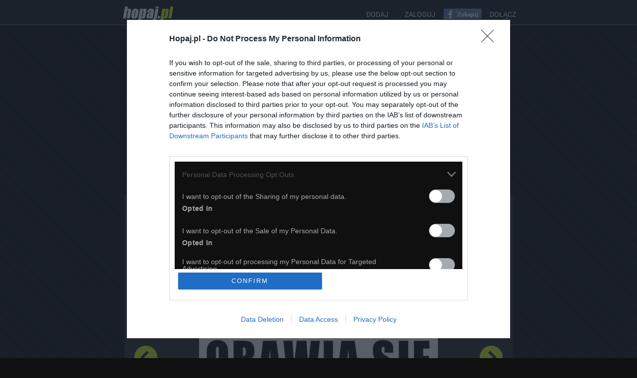

--- FILE ---
content_type: text/html; charset=utf-8
request_url: https://www.hopaj.pl/30802
body_size: 23541
content:
                    <!DOCTYPE html><html lang="pl">
<head>
<link rel="preload" href="https://fonts.gstatic.com/s/roboto/v27/KFOmCnqEu92Fr1Mu4mxK.woff2" as="font" type="font/woff2" crossorigin>
<link rel="preload" href="https://fonts.gstatic.com/s/roboto/v27/KFOlCnqEu92Fr1MmWUlfBBc4.woff2" as="font" type="font/woff2" crossorigin>
<link rel="preload" href="https://fonts.gstatic.com/s/roboto/v27/KFOlCnqEu92Fr1MmYUtfBBc4.woff2" as="font" type="font/woff2" crossorigin>
<link rel="preload" href="https://fonts.gstatic.com/s/roboto/v27/KFOlCnqEu92Fr1MmSU5fBBc4.woff2" as="font" type="font/woff2" crossorigin>
<link rel="preload" href="https://fonts.gstatic.com/s/roboto/v27/KFOlCnqEu92Fr1MmEU9fBBc4.woff2" as="font" type="font/woff2" crossorigin>
<link rel="preload" href="https://img.hopaj.pl/images/3/8/3863fe9f01a8cfd2840457ca52858abf.jpg" as="image" />
<link rel="preload" href="https://img.hopaj.pl/images/b/7/b7dd08e302961988dda60811bb2ae269.jpg" as="image" />
<link rel="preconnect" href="https://quantcast.mgr.consensu.org">
<link rel="preconnect" href="https://www.facebook.com">
<link rel="preconnect" href="https://connect.facebook.net">

<link rel="dns-prefetch" href="https://s0.2mdn.net">
<link rel="dns-prefetch" href="https://www.wgrane.pl">
<link rel="dns-prefetch" href="https://bid.contextweb.com">
<link rel="dns-prefetch" href="https://gum.criteo.com">
<link rel="dns-prefetch" href="https://bidder.criteo.com">
<link rel="dns-prefetch" href="https://prg.smartadserver.com">
<link rel="dns-prefetch" href="https://ib.adnxs.com">
<link rel="dns-prefetch" href="https://d31qbv1cthcecs.cloudfront.net">
<link rel="dns-prefetch" href="https://pagead2.googlesyndication.com">
<meta name="viewport" content="width=device-width, initial-scale=1.0, user-scalable=yes">
<meta http-equiv="X-UA-Compatible" content="IE=Edge" />
<link rel="shortcut icon" href="favicon.ico" />
<meta name="google-site-verification" content="TWpAU3LDtLZ7eSP6VDzWge1rdJfNT6WC5ORtRMj6wlQ" />
<base href="https://www.hopaj.pl/" />
<link rel="canonical" href="https://www.hopaj.pl/30802" />
<meta http-equiv="content-type" content="text/html; charset=utf8" />
<meta name="keywords" content="ciebie,obawia,jutro,niech,jutra,filmiki dla dzieci,śmieszne dowcipy,filmy online,filmy,zdjęcia,zagadki,śmieszne filmiki,filmiki,kawały,emoty,żarty,rysunki,fun,humor,rozrywka,obrazki,śmieszne" />
<meta name="GOOGLEBOT" content="INDEX,FOLLOW,ARCHIVE" />
<meta name="ROBOTS" content="INDEX,FOLLOW,ARCHIVE" />
<meta name="BOT" content="INDEX,FOLLOW,ARCHIVE" />
<meta name="Revisit-After" content="1 day" />
<meta http-equiv="Replay-to" content="kontakt@hopaj.pl" />
<meta name="description" content="Hopaj.pl - zobacz koniecznie najsmieszniejsze teksty i obrazki z sieci!" />
<meta http-equiv="Content-Language" content="pl" />
<meta http-equiv="Content-Security-Policy" content="upgrade-insecure-requests" />
<meta name="Author" content="Hopaj.pl" />
<meta name="sessionid" content="413a3a636ea22e035a5ff9c0203b421b" />
<meta property="og:title" content="Nie bój się jutra - niech jutro obawia się Ciebie! - Hopaj" />
<meta property="og:description" content="Hopaj - Absurdy polskiego internetu: śmieszne obrazki z facebook,nasza-klasa,fotka.pl i innych" />
<meta property="og:site_name" content="Hopaj.pl" />
<meta property="og:type" content="article" />
<meta property="og:url" content="https://www.hopaj.pl/30802" />
<meta property="og:image" content="https://img.hopaj.pl/images/5/7/57256ddead703b12bac79b8c2017c09e.jpg"/>

<title>Nie bój się jutra - niech jutro obawia się Ciebie! - Hopaj.pl</title>
<script src="https://cdn.jsdelivr.net/npm/in-view@0.6.1/dist/in-view.min.js"></script>
<script>inView.offset(-400);</script>
<script src="https://securepubads.g.doubleclick.net/tag/js/gpt.js" async></script>
<script>
    window.googletag = window.googletag || {cmd: []};
    googletag.cmd.push (function () {
        if(window.innerWidth >= 1590) {
            googletag.defineSlot('/147246189,22580580116/hopaj.pl_980x300_top', [[970,250],[980,300],[970,300],[980,240],[980,120],[970,90],[728,90],[970,200],[970,120],[950,90],[728,100],[728,250]], 'hopaj_pl_top').addService(googletag.pubads());            
            googletag.defineSlot('/147246189,22580580116/hopaj.pl_300x600_left_1', [[300,600],[160,600],[300,250],[300,300]], 'hopaj_pl_left_sidebar').addService(googletag.pubads());            
            googletag.defineSlot('/147246189,22580580116/hopaj.pl_300x600_right_1', [[300,600],[160,600],[300,250],[300,300]], 'hopaj_pl_right_sidebar').addService(googletag.pubads());            
        } else if(window.innerWidth >= 1310) {
            googletag.defineSlot('/147246189,22580580116/hopaj.pl_980x300_top', [[970,250],[980,300],[970,300],[980,240],[980,120],[970,90],[728,90],[970,200],[970,120],[950,90],[728,100],[728,250]], 'hopaj_pl_top').addService(googletag.pubads());            
            googletag.defineSlot('/147246189,22580580116/hopaj.pl_160x600_left_1', [[160,600],[120,600]], 'hopaj_pl_left_sidebar').addService(googletag.pubads());            
            googletag.defineSlot('/147246189,22580580116/hopaj.pl_160x600_right_1', [[160,600],[120,600]], 'hopaj_pl_right_sidebar').addService(googletag.pubads());            
        } else if(window.innerWidth >= 1170) {
            googletag.defineSlot('/147246189,22580580116/hopaj.pl_160x600_left_1', [[160,600],[120,600]], 'hopaj_pl_left_sidebar').addService(googletag.pubads());            
            googletag.defineSlot('/147246189,22580580116/hopaj.pl_160x600_right_1', [[160,600],[120,600]], 'hopaj_pl_right_sidebar').addService(googletag.pubads());            
            googletag.defineSlot('/147246189,22580580116/hopaj.pl_780x300_top', [[728,90],[300,250],[336,280],[750,200],[750,150],[750,100],[700,250],[700,200],[700,150],[700,100]], 'hopaj_pl_top').addService(googletag.pubads());            
        } else if(window.innerWidth >= 800) {
            googletag.defineSlot('/147246189,22580580116/hopaj.pl_780x300_top', [[728,90],[300,250],[336,280],[750,200],[750,150],[750,100],[700,250],[700,200],[700,150],[700,100]], 'hopaj_pl_top').addService(googletag.pubads());            
        } else {
            googletag.defineSlot('/147246189,22580580116/hopaj.pl_336x320_mobile_1', [[300,250],[336,336],[336,320],[320,320],[300,300],[336,280],[320,250],[320,336]], 'hopaj_pl_top').addService(googletag.pubads());            

        }

        googletag.pubads().enableSingleRequest();
        googletag.pubads().disableInitialLoad();
        googletag.enableServices();
    });
</script>
<script async src="https://stpd.cloud/saas/3552"></script>
<script src="https://yzRWadNhYrwKMTvaa.ay.delivery/manager/yzRWadNhYrwKMTvaa" type="text/javascript" referrerpolicy="no-referrer-when-downgrade"></script>
<style type="text/css">
/* latin */
@font-face{font-family:'Roboto';font-style:normal;font-weight:400;font-display:swap;
  src: url(https://fonts.gstatic.com/s/roboto/v27/KFOmCnqEu92Fr1Mu4mxK.woff2) format('woff2');
  unicode-range: U+0000-00FF, U+0131, U+0152-0153, U+02BB-02BC, U+02C6, U+02DA, U+02DC, U+2000-206F, U+2074, U+20AC, U+2122, U+2191, U+2193, U+2212, U+2215, U+FEFF, U+FFFD;
}
/* latin */
@font-face{font-family:'Roboto';font-style:normal;font-weight:700;font-display:swap;
  src: url(https://fonts.gstatic.com/s/roboto/v27/KFOlCnqEu92Fr1MmWUlfBBc4.woff2) format('woff2');
  unicode-range: U+0000-00FF, U+0131, U+0152-0153, U+02BB-02BC, U+02C6, U+02DA, U+02DC, U+2000-206F, U+2074, U+20AC, U+2122, U+2191, U+2193, U+2212, U+2215, U+FEFF, U+FFFD;
}
/* latin */
@font-face{font-family:'Roboto';font-style:normal;font-weight:900;font-display:swap;
  src: url(https://fonts.gstatic.com/s/roboto/v27/KFOlCnqEu92Fr1MmYUtfBBc4.woff2) format('woff2');
  unicode-range: U+0000-00FF, U+0131, U+0152-0153, U+02BB-02BC, U+02C6, U+02DA, U+02DC, U+2000-206F, U+2074, U+20AC, U+2122, U+2191, U+2193, U+2212, U+2215, U+FEFF, U+FFFD;
}
/* latin */
@font-face{font-family:'Roboto';font-style:normal;font-weight:300;font-display:swap;
  src: url(https://fonts.gstatic.com/s/roboto/v27/KFOlCnqEu92Fr1MmSU5fBBc4.woff2) format('woff2');
  unicode-range: U+0000-00FF, U+0131, U+0152-0153, U+02BB-02BC, U+02C6, U+02DA, U+02DC, U+2000-206F, U+2074, U+20AC, U+2122, U+2191, U+2193, U+2212, U+2215, U+FEFF, U+FFFD;
}
/* latin */
@font-face{font-family:'Roboto';font-style:normal;font-weight:500;font-display:swap;
  src: url(https://fonts.gstatic.com/s/roboto/v27/KFOlCnqEu92Fr1MmEU9fBBc4.woff2) format('woff2');
  unicode-range: U+0000-00FF, U+0131, U+0152-0153, U+02BB-02BC, U+02C6, U+02DA, U+02DC, U+2000-206F, U+2074, U+20AC, U+2122, U+2191, U+2193, U+2212, U+2215, U+FEFF, U+FFFD;
}
root{display: block;}
html,body,div,span,object,iframe,h1,h2,h3,h4,h5,h6,p,blockquote,pre,abbr,address,cite,code,del,dfn,em,img,ins,kbd,q,samp,small,strong,sub,sup,var,b,i,a,dl,dt,dd,ol,ul,li,fieldset,form,label,legend,table,caption,tbody,tfoot,thead,tr,th,td,article,aside,figure,footer,header,hgroup,menu,nav,section,menu,time,mark,audio,video{border:0;outline:0;font-size:100%;vertical-align:baseline;background:transparent;margin:0;padding:0;}
*{margin:0; padding:0;}

a {
    outline: none;
    text-decoration: none;
    color: #aaa;
}
body {
    font-size: 12px;
    color: #aaa;
    font-family: 'Roboto',sans-serif;
    margin: 0px;
    padding: 0px;
    height: 100%;
    text-align: center;
    background: #101010;
}

.right {
    float: right
}
.left {
    float: left
}
.center {
    width: 100px;
    margin: 0 auto;
}
.green {
    color: #d6f817
}
.big-btn {
    padding: 6px;
    margin: 5px auto;
    text-align: center;
    width: 120px;
    background: #d6f817;
    -moz-border-radius: 5px;
}
.m34{margin-top:-34px;}
.big-btn a {
    font-weight: bold;
    color: #000;
    font-size: 1.2em;
    text-decoration: none;
}
#login .big-btn a:hover {
    background: #d6f817;
    color: #373737;
}
#slide {
    background: #101010 url('https://img.hopaj.pl/img/slide_panel.png') no-repeat center top;
    width: 100%;
    height: 180px;
    position: fixed;
    margin: 0px;
    padding: 0px;
}
#slide-content {
    width: 550px;
    margin: 0 auto;
    padding: 5px;
}
#login {
    margin: 10px 0 0 0
}
#login p {
    height: 30px
}
#login h3 {
    color: #aaa;
    font-size: 1.2em;
    padding-top: 10px;
}
#login input {
    background: #e9e9e9;
    color: #373737;
    padding-left: 5px;
    width: 140px;
    height: 28px;
    border: 1px solid #d6f817;
    margin-left: 3px;
}
#login input[type=submit] {
    background: #d6f817 no-repeat center;
    color: #000;
    text-align: center;
    font-weight: bolder;
    padding-left: 5px;
    width: 120px;
    height: 28px;
    border: none;
}
#header {
    background: none repeat scroll 0 0 #101010;
    border-bottom: 2px solid #444;
    height: 49px;

    width: 100%;
    z-index: 999;
}
#head-wrap {
    width: 820px;
    margin: 0px auto;
    height: 45px;
    padding: 0px;
    display: flex;
    flex-direction: row;
    flex-wrap: wrap;
    justify-content:space-between;
    align-items:center;
}
#logo img{
    margin: 8px 0 0 0px;
    display: block;
    height: 35px;
    width: 120px;
}
#logo a {
    text-decoration: none;
    border: none;
}
.fb-like-box iframe{
    left:5px;
    top:15px;
    background:#eaeaea;
}
.fb_iframe_widget iframe{
    left:0px;
    top:15px;
}

#fb {
    float: left;
    margin: 16px 0px 0px 0px;
}
.user-menu {
    position: relative;
    right: 0;
    top: 0;
}
.siup {
    background: url('https://img.hopaj.pl/img/up_up.png') no-repeat bottom
}
#main-content {
    background:url('https://img.hopaj.pl/img/bgn2.png') repeat  fixed #101010;
    width: 100%;
    max-width:100%;
    margin: 0 auto;
    padding-bottom: 20px;
    overflow : hidden ;

}
#wrap {
    width: 780px;
    margin: 0px auto;
    text-align: center;
    max-width : 100% ;
}
.mobile #wrap{ width:100%;max-width:100%; }
#options {
    background: #222;
    height: 49px;
    width: auto;

    display: block;
    margin-top: 0px;
    margin-bottom: -20px;


    border-bottom:2px solid #444444;
    overflow: hidden
}
#options ul {
    padding-left: 15px;
    list-style: none;
    margin-top:4px;
    display : flex;
    flex-direction : row;
    flex-wrap : wrap ;
}
#options li {
    padding: 15px 10px;
    margin: 0 5px;
    font-size: 13px;
    font-weight: bold;

}
#options li a {
    color:#eee;
    position:relative;
}

#options li a:hover {
    color:#D6F817;
}
#options li:last-child {
    font-size: 1.1em;
    font-weight: bold;
    float:right;
    margin-right: 15px;
}
#options li:last-child a{
    color:#111;
    background: #D6F817;
    border: 1px solid #0f0f0f;
    display: block;
    padding: 8px 12px;
    -moz-border-radius: 5px;
    border-radius: 3px;
    border: 1px solid #8f8f8f;
    -webkit-transition: all .5s ease-in-out;
    -moz-transition: all .5s ease-in-out;
    transition: all .5s ease-in-out;
    margin-top:-11px;
}
#options li:last-child a:hover{

    color:#333;
}

#options .user {
    float: right;
    padding-right: 15px;
}
#options .user li {
    padding: 6px 5px 6px 5px
}
#options .user a {
    padding: 5px;
    -moz-border-radius: 5px;
    background: #101010;
    color: #eee;
    text-shadow: none;
    border: 1px solid #ddd;
}
#options .user a:hover {
    background: #d6f817;
    color: #333;
    border: 1px solid #ddd;
}
#user-top {

    display: inline-block;
    color: #f2f2f2;
    font-size: 12px;
    font-weight: bold;
    text-decoration: none;

    min-height: 45px;
    display: block;
}
#user-top h2 {
    float: left;
    text-align: left;
    margin: 10px 0 0px 0px;
    padding:0px 15px 0 20px;
}
#user-top h2 a {
    color: #eee;
    font-size: 40px;
    text-align: left;

}
#user-top .dodaj-ziomka {
    float: right;
    margin: 25px 30px 0px 5px;
}
#user-top .dodaj-ziomka a {
    text-decoration: none;
    background: #d6f817;
    padding: 10px;
    color: #101010;
    -webkit-box-shadow: 1px 1px 5px 1px #999;
    -moz-box-shadow: 1px 1px 5px 1px #999;
    box-shadow: 1px 1px 5px 1px #999;

    -moz-border-radius: 6px;
    -webkit-border-radius: 6px;
    border-radius: 6px;

    cursor: pointer;
    -webkit-transition: all .5s ease-in-out;
    -moz-transition: all .5s ease-in-out;
    transition: all .5s ease-in-out;
}
#user-top .dodaj-ziomka a:hover {
    background: #222;
    color: #d6f817;
}
#user-top h2 span {
    font-size: 0.3em;
    color: #555;
}
#user-top p {
    color: #ddd;
    margin: 5px 0 5px 20px;
    text-align: left;
}
#user-options {
    background: #222;
    height: 49px;
    width: auto;
    overflow: hidden;
    display: block;
    margin-top: 0px;
    border-bottom: 2px solid #444;
    margin-bottom:-20px;


}
#user-options ul {
    padding-left: 15px;
    list-style: none;
    margin-top:19px;

}
#user-options li {
    float: left;
    margin: 0 10px;
    font-size: 14px;

}
#user-options li:last-child {
    font-size: 1.1em;
    font-weight: bold;
    float:right;
    margin-right: 30px;
}
#user-options li:last-child a{
    color:#D6F817;
    background: rgb(69,72,77); /* Old browsers */
    background: -moz-linear-gradient(top, rgba(69,72,77,1) 0%, rgba(0,0,0,1) 100%); /* FF3.6+ */
    background: -webkit-gradient(linear, left top, left bottom, color-stop(0%,rgba(69,72,77,1)), color-stop(100%,rgba(0,0,0,1))); /* Chrome,Safari4+ */
    background: -webkit-linear-gradient(top, rgba(69,72,77,1) 0%,rgba(0,0,0,1) 100%); /* Chrome10+,Safari5.1+ */
    background: -o-linear-gradient(top, rgba(69,72,77,1) 0%,rgba(0,0,0,1) 100%); /* Opera 11.10+ */
    background: -ms-linear-gradient(top, rgba(69,72,77,1) 0%,rgba(0,0,0,1) 100%); /* IE10+ */
    background: linear-gradient(top, rgba(69,72,77,1) 0%,rgba(0,0,0,1) 100%); /* W3C */
    filter: progid:DXImageTransform.Microsoft.gradient( startColorstr='#45484d', endColorstr='#000000',GradientType=0 ); /* IE6-9 */
    background-color: #404040;
    border: 1px solid #0f0f0f;
    box-shadow:0px 0px 1px #fff inset;
    display: block;
    padding: 8px 12px;
    -moz-border-radius: 5px;
    border-radius: 3px;
    border: 1px solid #8f8f8f;
    -webkit-transition: all .5s ease-in-out;
    -moz-transition: all .5s ease-in-out;
    transition: all .5s ease-in-out;
    margin-top:-10px;
}
#user-options li:last-child a:hover{
    color:#fff;
}
#user-options li:last-child a.clicked{
    color:#333;
    margin-top: -20px;
}
#user-options li a.clicked {
    background: none repeat scroll 0 0 #444;
    color: #D6F817;
    margin: 10px 0 -2px 0;
    padding:14px;
    position:relative;
    z-index: 9999;
}

#user-options li a {
    color:#eee;
    position:relative;
}
#user-options li a:hover {
    color: #D6F817;

}
#user-options .user {
    float: right;
    padding-right: 15px;
}
#user-options .user li {
    padding: 6px 5px 6px 5px
}
#user-options .user a {
    padding: 5px;
    -moz-border-radius: 5px;
    background: #101010;
    color: #eee;
    text-shadow: none;
    border: 1px solid #ddd;
}
#user-options .user a:hover {
    background: #d6f817;
    color: #333;
    border: 1px solid #ddd;
}
.more-options {
    height: 35px;
    background: #444;
    display: block;
    border-bottom: 1px solid #111;
    margin-top: 20px;
    margin-bottom:-20px;
}
.more-options ul {
    padding-left: 15px;
    list-style: none;

}
.more-options li {
    float: left;
    padding: 8px 13px 8px 13px;
}
.more-options li a {

    color: #ddd;
    display: block;
    font-weight: bold;
}
.more-options li a:hover {
    color: #D6F817
}
.more-options li a .clicked {
    color: #c8ea0a
}
.sidebar {

    margin:0 auto;
    width:300px;
    margin-top: 10px;

}
.sidebar h2 {
    display:none;
    padding: 0px 0px 0px 0px;
    font-size: 16px;
    margin-bottom: 10px;
}
.sidebar h2 a {
    display:none;
    color: #333;
    font-weight: normal;
}
.sidebar h2 a:hover {
    color: #777;
    display: none;

}
.sidebar h3 {
    display: none;
    font-size: 14px;
    color: #101010;
    text-align: center;
    padding: 10px;
}
.sidebar .author {
    display:none;
}
.sidebar .author a {
    display: none;
}
.male-info {
    display: none;
}
.sidebar .social-info {
    display: none;
}
.sidebar p {
    color: #333;
}

.sidebar ul {
    list-style: none;
    display: inline-block;

}
.sidebar li {
    float: left
}
.sidebar .linkuj {
    background: none repeat scroll 0 0 #444;
    border-radius: 3px 3px 0 0;
    bottom: -1px;
    color: #ddd;
    display: block;
    font-size: 13px;
    font-weight: bold;
    padding: 5px 0;
    position: absolute;
    right: 12px;
    text-align: center;
    width: 101px;
}
.sidebar .linkuj:hover {
    background: #444;
    color: #ddd;
    cursor: pointer;
}
.sidebar .podziel-sie {
    margin:0 auto;
    width:350px;
    padding:5px;
    text-align : center ;
}
.sidebar .podziel-sie img{
  display : inline-block ;
  vertical-align : middle ;
}
.sharecount{
color:#333;
background:#f2f2f2;
border:1px solid #eee;
padding:3px 6px;
margin-left:5px;
font-size:16px;
display : inline-block ;
vertical-align : middle ;
}
.side-komentarze {
    display:none;
}
.side-ulubione {
    display:none;
}
.smile a {

    /*display:none;*/
}
.smile a:hover {


}
.sad a {
    display:none;
}
.sad a:hover {
    display:none;
}
.komentarze a {
    display:none;
}
.komentarze a:hover {

}
.addtofav a {

}
.addtofav a:hover {

}
.addtofri a {

}
.addtofri a:hover {

}
.smile-on a {
    background: url("https://img.hopaj.pl/img/smile.png") center bottom no-repeat #ccc;
    display: block;
    height: 45px;
    width: 100px;
    text-indent: -9999px;
    -moz-border-radius: 5px 0px 0px 0px;
}
.smile-on a:hover {
    background: url("https://img.hopaj.pl/img/smile.png") center bottom no-repeat #333
}
.sidebar .generuj{
    padding:5px;
}
.generuj a {
    display: block;
    font-weight: bold;
    width: 224px;
    padding: 10px 0 10px 0;
    background: #101010;
    text-align: center;
    margin: 0 auto;
    border-radius: 5px 5px 5px 5px;
    -moz-border-radius: 5px 5px 5px 5px;
    color: #eee;
    -webkit-transition: all .5s ease-in-out;
    -moz-transition: all .5s ease-in-out;
    transition: all .5s ease-in-out;
}
.generuj a:hover {
    color: #d6f817
}
.serducho a:hover {
    background-color: #333
}

.podziel-sie {

}
.sidebar label {
    display: block;
    padding-top: 5px;
    color: #333;
}
.sidebar input[type="text"] {
    display: block;
    width: 230px;
    border: 1px solid #ccc;
    height: 35px;
    margin-top: 5px;
    -moz-border-radius: 5px 5px 5px 5px;
    color: #333;
}
.sidebar input[type="submit"] {
    width: 232px;
    height: 35px;
    background: #101010;
    color: #d6f817;
    border: none;
    -moz-border-radius: 5px 5px 5px 5px;
    margin-top: 5px;
    font-weight: bold;
}
.ciemny {
    color: #333
}
#navi-buttons {
    margin: 0px auto;
    padding: 20px 25px 20px 25px;
    background: #333;
    height: 40px;
    overflow: hidden;
}
.page-next a {
    color: #333;
    text-shadow:1px 1px 0px #ddd;
    background: #C9C9C9;
    background-image: linear-gradient(bottom, #bbb 38%, #ddd 69%);
    background-image: -o-linear-gradient(bottom, #C9C9C9 38%, #E3E3E3 69%);
    background-image: -moz-linear-gradient(bottom, #bbb 38%, #ddd 69%);
    background-image: -webkit-linear-gradient(bottom, #C9C9C9 38%, #E3E3E3 69%);
    background-image: -ms-linear-gradient(bottom, #C9C9C9 38%, #E3E3E3 69%);

    background-image: -webkit-gradient(
        linear,
        left bottom,
        left top,
        color-stop(0.38, #C9C9C9),
        color-stop(0.69, #E3E3E3)
        );
    -webkit-transition: all .5s ease-in-out;
    -moz-transition: all .5s ease-in-out;
    transition: all .5s ease-in-out;
    border:1px solid #999;
    display: block;
    height: 45px;
    width: 250px;
    float: right;


    font-size: 16px;
    font-weight: bold;
    line-height: 45px;
    max-width: 45% ;

}
.page-prev a {
    color: #333;
    text-shadow:1px 1px 0px #ddd;
    background: #C9C9C9;
    background-image: linear-gradient(bottom, #C9C9C9 38%, #E3E3E3 69%);
    background-image: -o-linear-gradient(bottom, #C9C9C9 38%, #E3E3E3 69%);
    background-image: -moz-linear-gradient(bottom, #C9C9C9 38%, #E3E3E3 69%);
    background-image: -webkit-linear-gradient(bottom, #C9C9C9 38%, #E3E3E3 69%);
    background-image: -ms-linear-gradient(bottom, #C9C9C9 38%, #E3E3E3 69%);

    background-image: -webkit-gradient(
        linear,
        left bottom,
        left top,
        color-stop(0.38, #C9C9C9),
        color-stop(0.69, #E3E3E3)
        );
    -webkit-transition: all .5s ease-in-out;
    -moz-transition: all .5s ease-in-out;
    transition: all .5s ease-in-out;
    border:1px solid #999;
    display: block;
    height: 45px;
    width: 250px;
    float: left;


    font-size: 16px;
    font-weight: bold;
    line-height: 45px;
    max-width: 45% ;

}
.page-prev a:hover,.page-next a:hover {
    box-shadow: 0 0 5px #999 inset;
    border: 1px solid #555;
}
.paging {
    margin: 0 auto;
    width: auto;
    padding-top: 20px;
    padding-bottom: 15px;
}
.paging a {
    text-decoration: none;
    background: #333;
    color: #fafafa;
    padding: 10px 10px;
    margin: 2px 5px;

}
.frame {
    margin-top:20px;
    background:#222;
    padding: 25px 15px ;
    border-bottom: #444 2px solid;
    /*    border-top: #ddd 1px dashed;*/
    position: relative;
}
.pic {
    text-align: center;
    width: auto;
    overflow: hidden;
}
.pic embed{
	width:700px;
}
.single-frame {
    margin-top:35px;
    background: #222;
    height: 100%;
}
.single-pic-frame {

}
.single-pic {
    text-align: center;
    width: 780px;
    margin: 0 auto;

    padding: 15px 0 15px 0;
}
.single-pic a {
    padding: 15px 0px 15px 0px
}
.pic-title {
    background: #000;
    padding: 10px 25px 10px 25px;
    text-align: left;
    color: #eee;
    margin-bottom: 25px;
    width:auto;
}
.pic-title h2 a {
    color: #d6f817;
    font-size: 22px;
}
.pic-title a {
    color: #ddd
}
.pic-title .author a {
    color: #d6f817
}
.author a{
    color:#D6F817;
}
.under-single-pic {
    height: 45px;
    background: #222;
    margin-bottom: 15px;
    width: auto;
}
.under-single-pic ul {
    list-style: none;
    width:300px;
    background: #000;
    margin:0 auto;
    display:block;
}
.under-single-pic li {
    float: left;

}
.under-single-pic li:first-child {
    border-left: none
}
.under-single-pic li:last-child {
    border-right: none
}
.under-single-pic .smile a {
    display:none;
}
.under-single-pic .sad a {
    display:none;
}
.under-single-pic .sad a:hover {
    display:none;
}
.under-single-pic .smile a:hover {
    display:none;
}
.under-single-pic .share {
    padding-top: 13px;
    display: block;
    width: 210px;
}
.under-single-pic .smile-on a {
    display:none;
}
.under-single-pic .smile-on a:hover {
    display:none;
}
.under-single-pic .sad-on a {
    display:none;
}
.under-single-pic .sad-on a:hover {
    display:none;
}
.under-single-pic .single-generuj {
    display:none;
}
.under-single-pic .single-generuj a {
    display:none;
}
.under-single-pic .addtofav a {

}
.under-single-pic .addtofav a:hover {

}
.under-single-pic .addtofri a {

}
.under-single-pic .addtofri a:hover {

}
#polecane {
    text-align: left;
    width:760px;
    background: #222;
    padding:10px;
    margin-top:15px;
}
#polecane h3 {
    display:none;
}
#polecane ul {
    list-style: none;
    width:380px;
    float:left;
    margin:5px;

}
#polecane li {
    float: left;
    width: 170px;
    height: auto;

    display: block;
    text-align: center;
    margin: 5px 9px;
}
#polecane a {

}
#polecane a:hover {
    -moz-box-shadow: 0px 3px 5px
}
#polecane img{
    width:170px;
    height: auto;
}
#comments {
    background: #222;
}
#comform{
    color: #ddd;
    font-size: 18px;
    margin-top:10px;
    text-align: left;

}
#comments h3 {
    color: #ddd;
    font-size: 18px;
    padding: 10px;
    text-align: left;
    border-top: 1px dashed #999;
}
#comments p {
    padding: 5px 0 5px 0;
    font-size: 12px;
    font-weight: bold;
}
#comments ul {
    list-style: none;
    text-align: left;
}
#comments li {
    padding: 5px;
    margin: 10px 0 10px 0;
    color: #333;
}
#comments .avatar {
    float: left;
    width: 100px;
}
#comments .tresc {
    background: #f9f9f9;
    -moz-border-radius: 8px 0px 8px 0px;
    border: 1px solid #ddd;
    float: right;
    width: 665px;
    padding: 15px;
}
#comments .data {
    float: right;
    font-size: 0.9em;
    color: #aaa;
}
#comments .textarea {
    width: 785px;
    padding: 10px;
    display: block;
    height: 60px;
    -moz-border-radius: 5px 0px 5px 0px;
    border: 1px solid #aaa;
}
#comments input[type="submit"] {
    float: right;
    margin: 10px 3px 10px 10px;
    display: block;
    background: #101010;
    color: #d6f817;
    -moz-border-radius: 5px 0px 5px 0px;
    height: 35px;
    text-align: center;
    padding: 10px;
    border: none;
}
.box {
    width: 768px;
    padding: 20px;
    background: #101010;
    -moz-border-radius: 5px 0px 5px 0px;
    color: #fff;
    display: block;
    margin: 15px 0 15px 0;
    font-size: 14px;
}
.box a {
    color: #373737;
    background: #d6f817;
    padding: 8px;
    -moz-border-radius: 5px 0px 5px 0px;
    margin: 15px;
    text-decoration: none;
    font-weight: bold;
    font-size: 12px;
}
.under-pic {
    height: 35px;
    color: #aaa;
}
.under-pic p {
    margin-top: 10px;
    text-align: right;
}
#footer {
    width: 100%;
    height: auto;
    background: #000;
}
.footer-wrapper {
    color: #ccc;
    font-size: 11px;
    margin: 0 auto;
    width: 760px;
    max-width : 100% ;
}
.clear {
    clear: both
}
#dodaj {
    padding: 15px;
    padding-top : 0px;
    background: #222;
    border: 1px solid #ddd;
    text-align: left;
    width: auto;
    margin: 0 auto;
    margin-top: 0px;
    margin-bottom: 15px;
    color: #ddd;
}
#dodaj a {
    color: #fff;
    text-decoration: underline;
}
#dodaj p {
    margin-top: 5px;
    font-weight: normal;
}
#dodaj ul {
    list-style: none;
    text-align: left;
}
#dodaj li {
    margin: 5px;
    border-left: 14px solid #d6f817;
    padding-left: 14px;
}
#dodaj h3 {
    padding: 10px 0px 10px 0px;
    font-weight: 600;
    font-size: 18px;
}
#dodaj h4 {
    padding: 0px;
    font-weight: 600;
    font-size: 16px;
}
#dodaj input {
    margin: 5px;
    padding: 5px;
}
#login ul {
    list-style: none;
    text-align: left;
    margin-left: 15px;
}
#login li {
    margin: 5px;
    border-left: 14px solid #d6f817;
    padding-left: 14px;
}
#login a {
    color: #101010;
    text-decoration: none;
}
#login a:hover {
    color: #d6f817;
    text-decoration: none;
    background: #101010;
    padding: 3px;
}
#linki {
    height: 16px;
    padding: 10px;
    margin-right: 5px;
    font-size: 14px;
    font-weight: 800;
}
.link {
    text-decoration: none;
    background: #101010;
    color: #fff;
    padding: 5px;
}
#linki a:hover {
    background: #d6f817;
    color: #373737;
}
#rejestracja {
    padding: 15px;
    border: 1px solid #ddd;
    -moz-border-radius: 5px;
    background: #222;
    color: #ddd;
    width: auto;
    margin: 0 auto;
    margin-top: 25px;
    margin-bottom: 25px;
}
#rejestracja form {
    width: 360px;
    margin: 0 auto;
    padding: 15px;
}
#rejestracja input {
    background: #fff;
    color: #373737;
    width: 200px;
    height: 28px;
    border: 1px solid #aaaaaa;
    margin: 6px;
    -moz-border-radius: 5px;
    display: block;
}
#rejestracja label {
    background: #101010;
    color: #d6f817;
    width: 90px;
    height: 28px;
    display: block;
    border: 1px solid #d6f817;
    -moz-border-radius: 5px;
    margin: 6px;
    line-height: 26px;
}
#rejestracja input[type=submit] {
    background: #d6f817 no-repeat center;
    color: #000;
    text-align: center;
    font-weight: bolder;
    padding-left: 5px;
    width: 120px;
    height: 28px;
    border: none;
}
#rejestracja h3 {
    font-size: 18px
}
#rejestracja input[type=checkbox] {
    color: #000;
    background: none;
    text-align: center;
    width: 14px;
    height: 14px;
    border: none;
    display: inline-block;
}
.infobox {
    color: #fff;
    background: #101010;
    padding: 15px;
    -moz-border-radius: 8px 0px 8px 0px;
    font-size: 18px;
}
.infobox a {
    color: #373737;
    background: #d6f817;
    padding: 8px;
    -moz-border-radius: 5px 0px 5px 0px;
    margin-left: 15px;
}
.infobox a {
    text-decoration: none;
    font-weight: bold;
    font-size: 12px;
}
#login .big-btn a:hover {
    background: #d6f817;
    color: #373737;
}
.share {
    float: left;
    width: 265px;
    display: inline;
}
.zrodlo {
    font-size: 10px;
    color: #ddd;
    float: right;
    margin-right: 15px;
    display: inline;
}
.zrodlo a {
    text-decoration: none;
    color: #ddd;
}
.page-back a {
    background: url('https://img.hopaj.pl/img/img/backtop.png') #101010 top;
    display: block;
    height: 60px;
    width: 220px;
    float: right;
    text-indent: -9999px;
}
.page-top a {
    background: url('https://img.hopaj.pl/img/img/backtop.png') #101010 bottom;
    display: block;
    height: 60px;
    width: 220px;
    float: left;
    text-indent: -9999px;
}
.pic-links {
    display: block;
    background: #444;
    padding: 15px 15px 15px 15px;
    text-align: left;
    color: #ddd;
}
.pic-links p {
    font-weight: bold;
    line-height: 20px;
    margin: 0 0 10px;
}
.pic-links input {
    width: 98%;
    border: 1px;
    padding: 5px;
    border: 1px solid #ddd;
}
.koment {
    float: left;
    padding-left: 15px;
}
.koment a {
    text-decoration: none;
    color: #fff;
    background: #101010;
    padding: 3px;
    font-style: bold;
    font-size: 12px;
}
.koment a:hover {
    color: #373737;
    background: #d6f817;
}
#pop {
    background: #101010;
    color: #aaa;
    width: 545px;
    height: 200px;
    border: 1px solid #ddd;
    margin: 0 auto;
    -moz-border-radius: 8px 8px 8px 8px;
    color: #fff;
    position: absolute;
}
#pop h2 {
    font-size: 14px;
    color: #fff;
    padding: 18px 10px 0px 10px;
}
#pop p {
    padding: 10px;
    text-align: left;
    margin: 0 auto;
    text-align: center;
}
#pop a {
    color: #373737;
    background: #d6f817;
    padding: 8px;
    -moz-border-radius: 5px 0px 5px 0px;
    text-decoration: none;
    font-weight: bold;
    font-size: 12px;
    margin-left: 15px;
}
#pop input {
    padding: 5px;
    border: 1px solid #d6f817;
    -moz-border-radius: 5px 0px 5px 0px;
    margin: 10px;
}
#pop input[type="submit"] {
    padding: 5px;
    background: #d6f817;
    color: #333;
    border: 1px solid #d6f817;
    -moz-border-radius: 5px 0px 5px 0px;
    margin: 10px;
    font-weight: bold;
    font-size: 12px;
}
#pop .submit {
    padding: 5px;
    height: 25px;
    background: #d6f817;
    color: #333;
    border: 1px solid #d6f817;
    -moz-border-radius: 5px 0px 5px 0px;
    margin: 10px;
}
#pop label {
    line-height: 15px
}
#pop .nie-masz {
    font-size: 14px
}
#popa {
    background: #101010;
    color: #aaa;
    width: 545px;
    height: 230px;
    border: 1px solid #ddd;
    margin: auto;
    -moz-border-radius: 8px 8px 8px 8px;
    color: #fff;
}
#popa h2 {
    font-size: 14px;
    color: #fff;
    padding: 18px 10px 0px 10px;
}
#popa p {
    padding: 10px;
    text-align: left;
    margin: 0 auto;
    text-align: center;
}
#popa a {
    color: #373737;
    background: #d6f817;
    padding: 8px;
    -moz-border-radius: 5px 0px 5px 0px;
    text-decoration: none;
    font-weight: bold;
    font-size: 12px;
    margin-left: 15px;
}
#popa input {
    padding: 5px;
    border: 1px solid #d6f817;
    -moz-border-radius: 5px 0px 5px 0px;
    margin: 10px;
}
#popa input[type="submit"] {
    padding: 5px;
    background: #d6f817;
    color: #333;
    border: 1px solid #d6f817;
    -moz-border-radius: 5px 0px 5px 0px;
    margin: 10px;
    font-weight: bold;
    font-size: 12px;
}
#popa .submit {
    padding: 5px;
    height: 25px;
    background: #d6f817;
    color: #333;
    border: 1px solid #d6f817;
    -moz-border-radius: 5px 0px 5px 0px;
    margin: 10px;
}
#popa label {
    line-height: 15px
}
#popa .nie-masz {
    font-size: 14px
}
.box-light {
    width: 766px;
    padding: 20px;
    background: #eee;
    -moz-border-radius: 5px 0px 5px 0px;
    color: #333;
    display: block;
    margin: 15px 0 15px 0;
    font-size: 14px;
    border: 1px solid #ddd;
}
.box-light a {
    color: #373737;
    background: #d6f817;
    padding: 8px;
    -moz-border-radius: 5px 0px 5px 0px;
    margin: 15px;
    text-decoration: none;
    font-weight: bold;
    font-size: 12px;
}
.single-info {
    padding: 5px;
    color: #eee;
    margin: 5px;
    font-size: 1.1em;

    line-height: 18px;
    width: 780px;
}
.ads-box {
    margin: 0;
    width: auto;
    text-align: center;
    display: block;
    background: #222;
    padding:25px;

}
.ads-box-250 {
    margin: 0px auto;
    width:auto;
    height: 260px;
    text-align: center;
    display: block;
    background: #222;
}
.ads-box-250.main {
    width:auto;
    height: 300px;
    text-align: center;
    display: block;

}
.ads-box-250 .reklama {

    margin: 5px;

}
.reklama {

}
.adult {
    font-size: 16px;
    color: #101010;
    background: #fff;
    margin: 15px;
    padding: 10px;
}
.adult h2 {
    font-size: 16px;
    color: #101010;
    background: #ddd;
    margin: 15px;
    padding: 10px;
    -moz-border-radius: 5px;
    border-radius: 5px;
    border: 1px solid #fff;
}
.adult-box {
    cursor: pointer;
    width: 660px;
    padding: 20px;
    background: #101010;
    -moz-border-radius: 5px;
    color: #fff;
    display: block;
    margin: 0 auto;
    font-size: 12px;
}
.adult-box a {
    color: #373737;
    background: #d6f817;
    padding: 8px;
    -moz-border-radius: 5px;
    border-radius: 5px;
    margin: 15px;
    text-decoration: none;
    font-weight: bold;
    font-size: 12px;
}
#nav {
    height: 30px;
    padding-right: 0px;
    font-weight: 400;
}
#nav ul {
    list-style: none outside none;
    display:flex;
    flex-direction:row;
    flex-wrap:nowrap;
    align-items:flex-start;
}
#nav ul.list li {
    position: relative;
    font-size: 14px;
    text-transform: uppercase;
    padding: 0px 3px;
    display : block;
}
#nav ul.list ul {
    display: none;
    margin: 0px 0 0 0;
    padding: 5px 0;
    position: absolute;
    top: auto;
}
#nav ul.list li ul {
    font-size: 12px;
    z-index: 999;
}
#nav ul.list li ul li {

}
#nav ul.list li ul a {
    font-size: 13px
}
#nav ul.list li a {

    color: #eee;
    display: block;
    padding: 10px;
}
#nav ul.list li a:hover {
    color: #000;
    background: #d6f817;
}
#nav ul.list li .dodaj {
    color: #eee;

}

#nav ul.list li.active > a {

}
#nav ul.list > li ul {
    margin:-4px;
    z-index: 999;

}
#nav ul.list > li ul li a {
    margin: 0px;
    border-radius: 0px;
    width: 110px;
    border: none;
    background: #373737;
    border-bottom: 1px solid #444;
    text-align: left;
    height: 20px;
    line-height: 20px;
}
#nav ul.list li:hover > ul {
    display: block
}

.adultbuttony a {
    color : #B0B0B0;
    font-weight: 600;
    display: block;
    height: 45px;
    width: 300px;
    background-color: black;
    border: #404040;
    float: left;
    padding: 20px 10px 5px 10px;
    margin: 0 auto;
}
.adultbuttonn a {
    color : #B0B0B0;
    font-weight: 600;
    display: block;
    height: 45px;
    width: 300px;
    background-color: black;
    border: #404040;
    float: right;
    padding: 20px 10px 5px 10px;
    margin: 0 auto;
}
.adultbuttons a:hover {
    color : red
}
.editbuttons {
    height: 30px;
    padding: 5px;
}
.editbuttons a {
    background: #101010;
    padding: 10px;
    margin: 10px;
}
.imagetitle h3 {
    padding: 5px;
    font-size: 18px;
}
.blender {
    height: 33px;
    position: relative;
    top: -33px;
    background: #222;
}


/*Style konkursowe*/
#konkurs{
    margin: 0 auto;
    margin-top: 20px; 
    text-align: center;
}
#konkurs p{
    color:#222;
    font-size: 1.2em;
    margin:0 auto;
    text-align: left;
    width:730px;
    line-height: 20px;
}
#konkurs img{

}
#konkurs h1{
    font-size: 30px;

}
#konkurs h2{
    margin:20px 40px;
    color:#0586c9;
    font-size: 28px;
}
#konkurs ul{
    width:730px;
    margin:0 auto;
    list-style:none;

}
#konkurs li{
    text-align:left;
    padding:15px;
    margin:5px 0 5px 0;
    background: #f6f6f6;
    color:#111;
    font-size:1.3em;
    border-left: #D6F817 1px solid;
    -webkit-transition: all .5s ease-in-out;
    -moz-transition: all .5s ease-in-out;
    transition: all .5s ease-in-out;
}
#konkurs li:hover{
    background:#e6e6e6;
    color:#000;
}
#konkurs li a{
    text-decoration:none;
    font-weight:bold;
    color: #D6F817;
}

#user-options li .konkurs{
    background: url("https://img.hopaj.pl/img/karteczka.png") no-repeat;
    text-indent: -99999px;
    display:block;
    width:107px;
    height: 56px;
    margin:-20px 0 0 0;

}
#user-options li .konkurs:hover{
    margin:-22px 0 0 0;
}
#options li .konkurs{
    background: url("https://img.hopaj.pl/img/karteczka.png") no-repeat;
    text-indent: -99999px;
    display:block;
    width:107px;
    height: 56px;
    margin:-22px 0 0 0;

}
#options li .konkurs:hover{
    margin:-22px 0 0 0;
}

.btns a{
    margin-top:30px;
    color: #333;
    text-shadow:1px 1px 0px #ddd;
    background: #C9C9C9;
    background-image: linear-gradient(bottom, #C9C9C9 38%, #E3E3E3 69%);
    background-image: -o-linear-gradient(bottom, #C9C9C9 38%, #E3E3E3 69%);
    background-image: -moz-linear-gradient(bottom, #C9C9C9 38%, #E3E3E3 69%);
    background-image: -webkit-linear-gradient(bottom, #C9C9C9 38%, #E3E3E3 69%);
    background-image: -ms-linear-gradient(bottom, #C9C9C9 38%, #E3E3E3 69%);

    background-image: -webkit-gradient(
        linear,
        left bottom,
        left top,
        color-stop(0.38, #C9C9C9),
        color-stop(0.69, #E3E3E3)
        );
    -webkit-transition: all .5s ease-in-out;
    -moz-transition: all .5s ease-in-out;
    transition: all .5s ease-in-out;
    border:1px solid #999;
    display: block;
    height: 45px;
    width: 250px;
    text-align:center;
    font-size: 16px;
    font-weight: bold;
    line-height: 45px;
}
#userkonkurs {
    text-align: left;

    margin-top:35px;
    border-top: 1px #ccc;
    background: #222;
    padding:15px 0;

}
#konkurs img{
    width:700px;
}
#userkonkurs .miejsce{
    background:#eee;
    padding: 0 5px;
}
#userkonkurs h1{
    color:#D6F817;
    font-size: 28px;
    margin: 20px 40px;
    text-align:center;
}
#userkonkurs h3 {
    margin-left: 34px;
    font-size: 18px;
    color: #333;
    margin-top:20px;
}
#userkonkurs ul {
    list-style: none;

    display:block;
    padding-bottom:15px;
    width: 100%;
}
#userkonkurs li {
    float: left;
    width: 240px;
    height: 120px;
    display: block;
    text-align: center;
    margin: 5px 9px 20px 9px;
}
#userkonkurs  li a {
    padding: 10px;
    display:block;
}
#userkonkurs li img{
    width:220px;
    height: auto;
}
#userkonkurs a {
    color:#D6F817;
    padding: 10px;
}
.dodajclass a{
    cursor:pointer;
    padding-right: 5px;
}
.reklamasingle{
    float:right;
    margin:5px 15px 5px 5px;
}
.sidebarg{
    border-bottom:1px solid #444;
    color:#eee;
    margin-bottom:20px;
    padding:10px;
}
.sidebarg input{
    padding:5px;
    margin:5px;
    background:#eee;
    border:1px solid #000;
}
.sidebarg h2{
    font-size: 20px;
}
.sidebarg p .ciemny{
    color: #eee;
}
.losuj{
    background: url('https://img.hopaj.pl/img/losuj.png') no-repeat;
    position: fixed;
    margin:-75px 0 0 -140px;
    width:125px;
    height: 125px;
    text-indent: -9999px;
    cursor: pointer;
}
.losuj a{
    width:125px;
    height: 125px;
    display: block;  
}
.pictitle{
    padding: 0px 0 10px 0;
    font-size:16px;
	font-weight:600;
}
.prevm a, .nextm a{
    position:absolute;
    text-indent:-999999px;
    width:75px;
    height:75px;
    display: block;
    top:40%;
    -webkit-transition: background 0.6s ease-in-out;
    -moz-transition: background 0.6s ease-in-out;
    -ms-transition: background 0.6s ease-in-out;
    -o-transition: background 0.6s ease-in-out;
    transition: background 0.6s ease-in-out;
}
.prevm a{
    left:0;
    background: url('https://img.hopaj.pl/img/prev.png') no-repeat right;
}
.nextm a{
    right:0px;
    background: url('https://img.hopaj.pl/img/next.png') no-repeat left;
}
.nextm a:hover{
    background-position: right;
}
.prevm a:hover{
    background-position: left;
}
.sendbuttonu {
  background: url( 'https://img.wiocha.pl/img/fb-send.png' );
  height:28px;
  width:74px;
  background-size:cover;
  display:inline-block;
  float:right;
  margin:1px -2px 2px 0px;
  cursor : pointer ;
  border-radius : 4px; 
}

  .videoframewrapper {
    position : relative ;
    padding-bottom : 57.5% ;
    height : auto ;
    overflow : hidden ;
  }
  .videoframewrapper iframe, .videoframewrapper object, .videoframewrapper embed, .videoframewrapper div{
    width : 100%; 
    height : 100%; 
    position : absolute ;
    left : 0 ;
    top : 0 ;
  }

div.pic > a > img { aspect-ratio: attr( width ) / attr( height ) ; height : auto; }

@media only screen and (max-width: 800px),handheld {
  #wrap{ width : 100%; max-width: 100%; }
  div.pic > a > img { width : 100% ; aspect-ratio: attr( width ) / attr( height ) ; height : auto; }
  #head-wrap{ width : 100%; max-width : 100% ; }
  .frame{ padding: 25px 0px; }
}
div.dowcip{
  font-size:16px;
  text-align : left ;
  padding: 20px 10px;
  color : white ;
  border: 2px solid white ;
}
ul.addimagemenu{
  list-style : none ;
  display : block ;  
  margin : 0px; 
  padding : 0px; 
  text-align : left ;
  font-size : 14px;
}
ul.addimagemenu > li {
  display : inline-block ;
  border : 1px solid white ;
  border-radius : 0px 15px 0px 0px ;
  padding : 5px; 
  cursor : pointer ;
}
.activeadd{
  background : #808080; 
  color : #d6f817 ;
}

div.cookieinfo{
  position:fixed ;
  bottom:0px; 
  left:0px;
  background:#505050;
  width:100%; 
  padding:20px;
  border: 1px solid black;
}
div.cookieinfo span{
  color:white;
  font-weight:bold;
  cursor:pointer ;
  margin-left: 20px;
}

div.cookieinfo1{
  position:fixed ;
  bottom:0px; 
  left:0px;
  background:#505050;
  width:100%; 
  max-height:30%;
  min-height : 250px; 
  height : 30% ;
  z-index:65535 ;
  padding-top:20px;  
  border: 1px solid black;
}

div.cookieinfo2{
  position : absolute ;
  padding-top: 0.2% ;
  left : 50% ;
  transform:translateX( -50% );
  height : 100% ;
  top : 0px ;
  width : 780px ; 
  max-width : 100% ;
  font-weight : bold ;
}
div.cookieinfo2 > span{
  color:white;
  font-weight:bold;
  cursor:pointer ;
  margin-left: 20px;
  position : absolute ;
  top : 1px;
  right : 20px; 
  font-size : 20px ;
}
div.cookieinfo2 > .frame{
  position : absolute ;
  box-sizing : border-box ;
  overflow-y : scroll ;
  margin : 25px auto 15px auto ;
  padding : 0px ;
  width : 780px ;
  max-width : 100% ;
  height : calc( 100% - 80px ) ;
  top:0px;
  font-weight : 400 ;
}
div.cookieinfo3 > .frame{
  position : absolute ;
  overflow-y : scroll ;
  position : absolute ;
  height : 50% ;
  max-height : 50% ;
  left : 50% ;
  transform:translateX( -50% );
  padding : 0px ;
  width : 780px ;
  max-width : 100% ;
}
.akceptuje{
  position : absolute ;
  box-sizing : border-box ;
  bottom : 10px ;
  right : 10% ;
  width : 45% ;
  text-align : center ;
  height : 40px ;
  background-color : #05FF05 ;  
  color : white ;
  font-size : 16px ;
  font-weight : bold ;
  padding-top : 10px ;
  text-shadow: -1px -1px 0 #000, 1px -1px 0 #000, -1px 1px 0 #000, 1px 1px 0 #000;
  cursor : pointer ;
}
.pozniej{
  position : absolute ;
  box-sizing : border-box ;
  bottom : 10px ;
  left : 10% ;
  width : 30% ;
  text-align : center ;
  height : 40px ;
  color : #a1a1a1 ;
  font-size : 14px ;
  font-weight : bold ;
  padding-top : 11px ;
  cursor : pointer ;
}
.sright{
  width : 300px ;
  max-width : 300px;
  height : 600px ;
  max-height : 600px ;
  position : fixed ;
  top : 50px; 
  right : 10px; 
  aspect-ratio : 1 / 2 ;
  opacity : 0 ;
  transition : opacity 0.5s 5s ;
  opacity : 1 ;
}
.sleft{
  width : 300px ;
  max-width : 300px;
  height : 600px ;
  max-height : 600px ;
  position : fixed ;
  top : 50px; 
  left : 10px; 
  aspect-ratio : 1 / 2 ;
  opacity : 0 ;
  transition : opacity 0.5s 5s ;
  opacity : 1 ;
}
.snarrow{
  width : 160px ;
  max-width : 160px;
  height : 600px ;
  max-height : 600px ;
}


.wgraneOcontainer{
  position:relative; padding-bottom:calc( 56.25% - 1px );height:auto;transition:padding-bottom 0.4s ease;
  overflow:hidden;margin:0px;width:100%;min-width:100%;max-width:100%;max-height:100%;min-height:1px;z-index:65000;}
.wgraneOcontainer.ocloser{
  margin-top:20px;overflow:visible;}
.wgraneOcontainer.ocloser::before{
  background:transparent url(img/close_min_en.png) right center no-repeat;
  height:20px;position:relative;display:block;max-width:100%;width:100%;top:-20px;right:0px;content:" ";cursor:pointer;overflow:visible; }
.alwplayer{margin:0px;padding:0px;border:none;overflow:hidden;background:transparent;min-height:1px;
  transition:height 0.5s;position:absolute;width:100%;height:100%;max-height:none;left:0px;top:0px;}
.wgraneOcontainer>.alwplayer{z-index:66000 !important;}
.wgraneOcontainer.miniature.iphone{ position : static ; }
@keyframes wgraneplayerminshow{0%{opacity:0}to{opacity:1}}
.wgraneOcontainer.miniature{ z-index:1000000;  animation-name:wgraneplayerminshow;animation-duration:2s;}
.wgraneOcontainer.miniature>.alwplayer{z-index:1000000;position:fixed;left:auto;top:auto;right:auto;bottom:auto;}
.wgraneOcontainer.miniature.above>.alwplayer{z-index:100000 !important;}
.wgraneOcontainer.miniature.isplayinga>.alwplayer{z-index:1200000 !important;}
.wgraneOcontainer.miniature.smin3.isplayingm>.alwplayer{z-index:1100000 !important;}
.wgraneOcontainer.miniature.smin4.isplayingm>.alwplayer{z-index:1100000 !important;}
.miniature>.alwplayer.desktop{ 
  width:432px;max-width:432px;height:244px;left:auto;top:auto;right:0px;bottom:0px;max-height:244px;}
.miniature.w998>.alwplayer.desktop{ 
  width:360px;max-width:360px;height:202px;left:0px;top:auto;right:auto;bottom:0px;max-height:202px;}
.miniature.mmpl1>.alwplayer.smartphone,.miniature.mmpl1>.alwplayer.tablet 
{width:400px;max-width:100%;height:224px;left:auto;top:auto;right:0px;bottom:0px;max-height:240px;}
.miniature.mmpl2>.alwplayer.smartphone
{width:100%;height:auto;top:0px;right:0px;max-height:240px;aspect-ratio: 16 / 9 ;}
.miniature.mmpl2>.alwplayer.tablet 
{width:360px;max-width:360px;height:202px;top:0px;right:0px;max-height:202px;padding-bottom:0px;}
.miniature.mmpl2.w998>.alwplayer.smartphone
{width:320px;height:auto;top:0px;right:0px;max-height:180px;aspect-ratio: 16 / 9 ;}
.miniature.mmpl2.w998>.alwplayer.tablet 
{width:320px;max-width:320px;height:180px;top:0px;right:0px;max-height:180px;padding-bottom:0px;}
.miniature.mmpl3>.alwplayer.smartphone
{width:100%;height:auto;bottom:0px;right:0px;max-height:240px;aspect-ratio: 16 / 9 ;}
.miniature.mmpl3>.alwplayer.tablet 
{width:360px;max-width:360px;height:202px;bottom:0px;right:0px;max-height:202px;padding-bottom:0px;}
@media (min-width:400px){
 .miniature.mmpl2>.alwplayer.smartphone 
   {width:320px;max-width:320px;height:180px;top:0px;right:0px;max-height:180px;padding-bottom:0px;}
 .miniature.mmpl3>.alwplayer.smartphone 
   {width:320px;max-width:320px;height:180px;bottom:0px;right:0px;max-height:180px;padding-bottom:0px;}
}
.fsplayer{transition:height 0.5s;position:fixed;width:100%;max-width:100%;height:100%;max-height:100%;left:0px;top:0px;z-index:66050;background-color:black;}
.miniature.closer.cvis > .alwplayer:after{position:absolute;display:block;max-width:100%;font-size:22px;
  height:1em;width:1em;top:0.1em;right:0.08em;
  content:" ";
  background:transparent 
  url("data:image/svg+xml;utf8,%3Csvg%20fill%3D%22%23aaa%22%20id%3D%22Layer_1%22%20version%3D%221.0%22%20viewBox%3D%220%200%2024%2024%22%20xml%3Aspace%3D%22preserve%22%20xmlns%3D%22http%3A%2F%2Fwww.w3.org%2F2000%2Fsvg%22%3E%3Cpath%20d%3D%22M12%202C6.5%202%202%206.5%202%2012s4.5%2010%2010%2010%2010-4.5%2010-10S17.5%202%2012%202zm4.9%2013.5l-1.4%201.4-3.5-3.5-3.5%203.5-1.4-1.4%203.5-3.5-3.5-3.5%201.4-1.4%203.5%203.5%203.5-3.5%201.4%201.4-3.5%203.5%203.5%203.5z%22%2F%3E%3C%2Fsvg%3E") right center no-repeat;
  cursor:pointer;transition:height 0.01s linear 0s;background-size:contain;z-index:20000; }
.miniature.closer.cvis:hover > .alwplayer:after{
  background:transparent 
  url("data:image/svg+xml;utf8,%3Csvg%20fill%3D%22%23ad61a1%22%20id%3D%22Layer_1%22%20version%3D%221.0%22%20viewBox%3D%220%200%2024%2024%22%20xml%3Aspace%3D%22preserve%22%20xmlns%3D%22http%3A%2F%2Fwww.w3.org%2F2000%2Fsvg%22%3E%3Cpath%20d%3D%22M12%202C6.5%202%202%206.5%202%2012s4.5%2010%2010%2010%2010-4.5%2010-10S17.5%202%2012%202zm4.9%2013.5l-1.4%201.4-3.5-3.5-3.5%203.5-1.4-1.4%203.5-3.5-3.5-3.5%201.4-1.4%203.5%203.5%203.5-3.5%201.4%201.4-3.5%203.5%203.5%203.5z%22%2F%3E%3C%2Fsvg%3E") right center no-repeat;
}

.miniature.closer.cvis > .alwplayer{overflow:visible;}
.miniature.closer.cvis.mobile.mmpl2 > .alwplayer:after{height:3vh;position:absolute;display:block;max-width:100%;width:100%;
  top:100%;right:0px;content:" ";
  background:transparent url("https://img.hopaj.pl/img/closeu.svg") right center no-repeat;
  background:transparent 
  url("data:image/svg+xml;utf8,%3Csvg%20fill%3D%22%23aaa%22%20id%3D%22Layer_1%22%20version%3D%221.0%22%20viewBox%3D%220%200%2024%2024%22%20xml%3Aspace%3D%22preserve%22%20xmlns%3D%22http%3A%2F%2Fwww.w3.org%2F2000%2Fsvg%22%3E%3Cpath%20d%3D%22M12%202C6.5%202%202%206.5%202%2012s4.5%2010%2010%2010%2010-4.5%2010-10S17.5%202%2012%202zm4.9%2013.5l-1.4%201.4-3.5-3.5-3.5%203.5-1.4-1.4%203.5-3.5-3.5-3.5%201.4-1.4%203.5%203.5%203.5-3.5%201.4%201.4-3.5%203.5%203.5%203.5z%22%2F%3E%3C%2Fsvg%3E") right center no-repeat;
  cursor:pointer;overflow:visible;
  transition:height 0.01s linear 0s;z-index:20000;background-size:contain;
  padding : 0 ; margin:0; outline:0; }
iframe.wgraneframe{
  margin:0;padding:0;border:none;overflow:hidden;background:transparent;position:absolute;
  width:100%;height:100%;left:0;top:0;
}
.miniature.closer.cvis:hover > .alwplayer:after{
  background:transparent 
  url("data:image/svg+xml;utf8,%3Csvg%20fill%3D%22%23d6f817%22%20id%3D%22Layer_1%22%20version%3D%221.0%22%20viewBox%3D%220%200%2024%2024%22%20xml%3Aspace%3D%22preserve%22%20xmlns%3D%22http%3A%2F%2Fwww.w3.org%2F2000%2Fsvg%22%3E%3Cpath%20d%3D%22M12%202C6.5%202%202%206.5%202%2012s4.5%2010%2010%2010%2010-4.5%2010-10S17.5%202%2012%202zm4.9%2013.5l-1.4%201.4-3.5-3.5-3.5%203.5-1.4-1.4%203.5-3.5-3.5-3.5%201.4-1.4%203.5%203.5%203.5-3.5%201.4%201.4-3.5%203.5%203.5%203.5z%22%2F%3E%3C%2Fsvg%3E") right center no-repeat;
}
</style>
<script type="text/javascript">
  var debuglevel = 0 ;
  function deb( a , level=1 ){
    if (debuglevel>level){ console.log( a ); }
  }
  
</script>
 
</head>
<body class="desktop">
<script type="text/javascript">
  function ShowG(){
  }
  window.gdpr_consent = "" ;
  window.consentLoaded = 0 ;
</script>
<div id="fb-root"></div>
<!-- InMobi Choice. Consent Manager Tag v3.0 (for TCF 2.2) -->
<script type="text/javascript" async=true>
(function() {
  var host = window.location.hostname;
  var element = document.createElement('script');
  var firstScript = document.getElementsByTagName('script')[0];
  var url = 'https://cmp.inmobi.com'
   .concat('/choice/', 'evFqJQvH7jUhd', '/', host, '/choice.js?tag_version=V3');
  var uspTries = 0;
  var uspTriesLimit = 3;
  element.async = true;
  element.type = 'text/javascript';
  element.src = url;

  firstScript.parentNode.insertBefore(element, firstScript);

  function makeStub() {
    var TCF_LOCATOR_NAME = '__tcfapiLocator';
    var queue = [];
    var win = window;
    var cmpFrame;

    function addFrame() {
      var doc = win.document;
      var otherCMP = !!(win.frames[TCF_LOCATOR_NAME]);
      if (!otherCMP) {
        if (doc.body) {
          var iframe = doc.createElement('iframe');
          iframe.style.cssText = 'display:none';
          iframe.name = TCF_LOCATOR_NAME;
          doc.body.appendChild(iframe);
        } else {
          setTimeout(addFrame, 5);
        }
      }
      return !otherCMP;
    }

    function tcfAPIHandler() {
      var gdprApplies;
      var args = arguments;

      if (!args.length) {
        return queue;
      } else if (args[0] === 'setGdprApplies') {
        if (
          args.length > 3 &&
          args[2] === 2 &&
          typeof args[3] === 'boolean'
        ) {
          gdprApplies = args[3];
          if (typeof args[2] === 'function') {
            args[2]('set', true);
          }
        }
      } else if (args[0] === 'ping') {
        var retr = {
          gdprApplies: gdprApplies,
          cmpLoaded: false,
          cmpStatus: 'stub'
        };

        if (typeof args[2] === 'function') {
          args[2](retr);
        }
      } else {
        if(args[0] === 'init' && typeof args[3] === 'object') {
          args[3] = Object.assign(args[3], { tag_version: 'V3' });
        }
        queue.push(args);
      }
    }

    function postMessageEventHandler(event) {
      var msgIsString = typeof event.data === 'string';
      var json = {};

      try {
        if (msgIsString) {
          json = JSON.parse(event.data);
        } else {
          json = event.data;
        }
      } catch (ignore) {}

      var payload = json.__tcfapiCall;

      if (payload) {
        window.__tcfapi(
          payload.command,
          payload.version,
          function(retValue, success) {
            var returnMsg = {
              __tcfapiReturn: {
                returnValue: retValue,
                success: success,
                callId: payload.callId
              }
            };
            if (msgIsString) {
              returnMsg = JSON.stringify(returnMsg);
            }
            if (event && event.source && event.source.postMessage) {
              event.source.postMessage(returnMsg, '*');
            }
          },
          payload.parameter
        );
      }
    }

    while (win) {
      try {
        if (win.frames[TCF_LOCATOR_NAME]) {
          cmpFrame = win;
          break;
        }
      } catch (ignore) {}

      if (win === window.top) {
        break;
      }
      win = win.parent;
    }
    if (!cmpFrame) {
      addFrame();
      win.__tcfapi = tcfAPIHandler;
      win.addEventListener('message', postMessageEventHandler, false);
    }
  };

  makeStub();

  function makeGppStub() {
    const CMP_ID = 10;
    const SUPPORTED_APIS = [
      '2:tcfeuv2',
      '6:uspv1',
      '7:usnatv1',
      '8:usca',
      '9:usvav1',
      '10:uscov1',
      '11:usutv1',
      '12:usctv1'
    ];

    window.__gpp_addFrame = function (n) {
    if (!window.frames[n]) {
      if (document.body) {
        var i = document.createElement("iframe");
        i.style.cssText = "display:none";
        i.name = n;
        document.body.appendChild(i);
      } else {
        window.setTimeout(window.__gpp_addFrame, 10, n);
      }
    }
  };
  window.__gpp_stub = function () {
    var b = arguments;
    __gpp.queue = __gpp.queue || [];
    __gpp.events = __gpp.events || [];

    if (!b.length || (b.length == 1 && b[0] == "queue")) {
      return __gpp.queue;
    }
    if (b.length == 1 && b[0] == "events") {
      return __gpp.events;
    }
    var cmd = b[0];
    var clb = b.length > 1 ? b[1] : null;
    var par = b.length > 2 ? b[2] : null;
    if (cmd === "ping") {
      clb(
        {
          gppVersion: "1.1", // must be “Version.Subversion”, current: “1.1”
          cmpStatus: "stub", // possible values: stub, loading, loaded, error
          cmpDisplayStatus: "hidden", // possible values: hidden, visible, disabled
          signalStatus: "not ready", // possible values: not ready, ready
          supportedAPIs: SUPPORTED_APIS, // list of supported APIs
          cmpId: CMP_ID, // IAB assigned CMP ID, may be 0 during stub/loading
          sectionList: [],
          applicableSections: [-1],
          gppString: "",
          parsedSections: {},
        },
        true
      );
    } else if (cmd === "addEventListener") {
      if (!("lastId" in __gpp)) {
        __gpp.lastId = 0;
      }
      __gpp.lastId++;
      var lnr = __gpp.lastId;
      __gpp.events.push({
        id: lnr,
        callback: clb,
        parameter: par,
      });
      clb(
        {
          eventName: "listenerRegistered",
          listenerId: lnr, // Registered ID of the listener
          data: true, // positive signal
          pingData: {
            gppVersion: "1.1", // must be “Version.Subversion”, current: “1.1”
            cmpStatus: "stub", // possible values: stub, loading, loaded, error
            cmpDisplayStatus: "hidden", // possible values: hidden, visible, disabled
            signalStatus: "not ready", // possible values: not ready, ready
            supportedAPIs: SUPPORTED_APIS, // list of supported APIs
            cmpId: CMP_ID, // list of supported APIs
            sectionList: [],
            applicableSections: [-1],
            gppString: "",
            parsedSections: {},
          },
        },
        true
      );
    } else if (cmd === "removeEventListener") {
      var success = false;
      for (var i = 0; i < __gpp.events.length; i++) {
        if (__gpp.events[i].id == par) {
          __gpp.events.splice(i, 1);
          success = true;
          break;
        }
      }
      clb(
        {
          eventName: "listenerRemoved",
          listenerId: par, // Registered ID of the listener
          data: success, // status info
          pingData: {
            gppVersion: "1.1", // must be “Version.Subversion”, current: “1.1”
            cmpStatus: "stub", // possible values: stub, loading, loaded, error
            cmpDisplayStatus: "hidden", // possible values: hidden, visible, disabled
            signalStatus: "not ready", // possible values: not ready, ready
            supportedAPIs: SUPPORTED_APIS, // list of supported APIs
            cmpId: CMP_ID, // CMP ID
            sectionList: [],
            applicableSections: [-1],
            gppString: "",
            parsedSections: {},
          },
        },
        true
      );
    } else if (cmd === "hasSection") {
      clb(false, true);
    } else if (cmd === "getSection" || cmd === "getField") {
      clb(null, true);
    }
  //queue all other commands
    else {
      __gpp.queue.push([].slice.apply(b));
    }
  };
  window.__gpp_msghandler = function (event) {
  var msgIsString = typeof event.data === "string";
  try {
    var json = msgIsString ? JSON.parse(event.data) : event.data;
  } catch (e) {
    var json = null;
  }
  if (typeof json === "object" && json !== null && "__gppCall" in json) {
   var i = json.__gppCall;
   window.__gpp(
     i.command,
     function (retValue, success) {
       var returnMsg = {
         __gppReturn: {
           returnValue: retValue,
           success: success,
           callId: i.callId,
         },
       };
       event.source.postMessage(msgIsString ? JSON.stringify(returnMsg) : returnMsg, "*");
     },
     "parameter" in i ? i.parameter : null,
     "version" in i ? i.version : "1.1"
    );
   }
 };
 if (!("__gpp" in window) || typeof window.__gpp !== "function") {
 window.__gpp = window.__gpp_stub;
 window.addEventListener("message", window.__gpp_msghandler, false);
 window.__gpp_addFrame("__gppLocator");
}
};
  makeGppStub();
  var uspStubFunction = function() {
    var arg = arguments;
    if (typeof window.__uspapi !== uspStubFunction) {
      setTimeout(function() {
        if (typeof window.__uspapi !== 'undefined') {
          window.__uspapi.apply(window.__uspapi, arg);
        }
      }, 500);
    }
  };

  var checkIfUspIsReady = function() {
    uspTries++;
    if (window.__uspapi === uspStubFunction && uspTries < uspTriesLimit) {
      console.warn('USP is not accessible');
    } else {
      clearInterval(uspInterval);
    }
  };

  if (typeof window.__uspapi === 'undefined') {
    window.__uspapi = uspStubFunction;
    var uspInterval = setInterval(checkIfUspIsReady, 6000);
  }
})();


    const TCFListener = (tcData, success) => {
        if(success && tcData && (tcData['cmpStatus']=="loaded") && 
         ((tcData['eventStatus']=="useractioncomplete") || (tcData['eventStatus']=="tcloaded"))){
         if (tcData['gdprApplies']===false){ window.gdpr=0; }else{ window.gdpr=1; }
         if (tcData['tcString']){ window.gdpr_consent = tcData['tcString'] ; }
         if (window.consentLoaded==0){
           window.consentLoaded=1;
           afterConsentLoad();
         }
           window.consentLoaded=1;
         }
       }

     try{
       __tcfapi('addEventListener', 0, TCFListener);
       __tcfapi('getTCData', 0 , TCFListener );
     }catch(e){ console.log( e ); }

var singleplacements = {};
var multiplacements = {} ;

js=document.createElement('script');js.defer=!0;js.src = "/js/placements.js";document.body.appendChild(js);

      </script>
<!-- End Quantcast Choice. Consent Manager Tag v2.0 (for TCF 2.0) -->


<div id="popp1" style="position:fixed; display:none; margin:auto; height:100%; width:100%; text-align:center; padding-top:200px; background:black;opacity: 0.5;filter:alpha(opacity=50);z-index:1;">
</div>
<div id="popp" style="position:fixed; display:none; margin:auto; height:100%; width:100%; text-align:center; padding-top:200px;z-index:2;"
  onclick="HideLoginForm(event);">
<div id="popa" style="z-index:3;" onclick="function(){ return false ; };">
  <h2>Zaloguj się, by w pełni korzystać z hopaj.pl</h2>
  <div style="clear"></div>
  <p>
    <form action="https://www.hopaj.pl/30802" method="post" id="loginformp">
    <input type="hidden" id="lpaction" name="action" value="zaloguj" />
    <input type="hidden" name="lista" value="hop" />          
    <input type="hidden" id="fblres" name="fblres" value="" />          
    <label>Login:</label>
    <input name="username" type="text" value=""/>
    <label>Hasło:</label>
    <input name="password" type="password" value=""/><br/>
    <label>Pamiętaj mnie</label><input type="checkbox" name="remember" value="yes" />
    <input class="submit" type="submit" value="Zaloguj">
    </form>
  </p>
  <p class="nie-masz">Nie masz jeszcze swojego konta? <a href="https://www.hopaj.pl/hop_do_nas" rel="nofollow">Rejestracja</a></p>
</div>


</div>
<script type="text/javascript">
   function fblogins(){
     FB.login( function(response){
       if (response.authResponse){
   console.log( response.authResponse );
   document.getElementById('lpaction').value="zalogujfb";
   document.getElementById('fblres').value=response.authResponse.accessToken ;
   document.getElementById('loginformp').action="https://www.hopaj.pl/30802"; 
   document.getElementById('loginformp').submit(); 
       }
     } , {scope:'email'} ) ;
   }    

  var WindowWidth ;
  var WindowHeight ;

  if( typeof( window.innerWidth ) == 'number' ) {
    //Non-IE
  WindowWidth = window.innerWidth;
  WindowHeight = window.innerHeight;
  } else 
  if( document.documentElement && ( document.documentElement.clientWidth || document.documentElement.clientHeight ) ) {
    //IE 6+ in 'standards compliant mode'
      WindowWidth = document.documentElement.clientWidth;
      WindowHeight = document.documentElement.clientHeight;
  } else 
  if( document.body && ( document.body.clientWidth || document.body.clientHeight ) ) {
    //IE 4 compatible
    WindowWidth = document.body.clientWidth;
    WindowHeight = document.body.clientHeight;
  }

  function ShowLoginForm( id ){
    document.getElementById( "popp" ).style.display = "" ;
    document.getElementById( "popp1" ).style.display = "" ;
  }

  function HideLoginForm(e){
    if (!e) var e=window.event ;    
    if (e.target) { targ = e.target; }
    else if (e.srcElement) { targ = e.srcElement; }
    if (targ.nodeType == 3) // defeat Safari bug
      { targ = targ.parentNode ; }      
    if (targ.id=="popp"){
      document.getElementById( "popp" ).style.display = "none" ;
      document.getElementById( "popp1" ).style.display = "none" ;
    }
  }
  
</script>                                          
<div id="ajaxloadarea" style="display:none;"></div>


<div style="display:none;">
  <form id="sendaform" method="post" action="https://www.hopaj.pl/30802">
    <input id="sendformaction" type="hidden" name="action" value="" />
    <input id="sendformparam1" type="hidden" name="param1" value="" />
    <input id="sendformparam2" type="hidden" name="param2" value="" />
  </form>
</div>


<script type="text/javascript">
  function sendformSubmit( action , param1 , param2 ){
    document.getElementById( "sendformaction" ).value = action ;
    document.getElementById( "sendformparam1" ).value = param1 ;
    document.getElementById( "sendformparam2" ).value = param2 ;
    document.getElementById( "sendaform" ).submit();     
  }
</script>
<script type="text/javascript"><!--
var teraz = new Date(); 
var czas = teraz.getTime();
var ElementID ;
var Operacja ;
var ItemId ;
var userid = 0 ;
var fullurl = "" ;
var MaxLoginHeight = 180 ;
var SlideDirSpeed = 5 ;
var fbtocheck = "" ;
var sblock = 0 ;

function SlideLogin( DirSpeed ){
  var x = document.getElementById( "slide" );
  if (x){
    var xl = 0 ;
    if (x.style.display=="none"){
      xl = DirSpeed ;
    } else {
      xl = parseInt( x.style.height ) + DirSpeed ; 
    }
    x.style.height = xl+"px" ;    
    if (document.getElementById( "header" )) { document.getElementById( "header" ).style.top = xl+"px"; } 
    if ((xl>0) && (xl<MaxLoginHeight)) 
      { 
        x.style.display = "" ; 
        setTimeout( "SlideLogin(" + DirSpeed + ");" , 25 ); 
      }
    else
      { 
        if (xl<=0) { 
          x.style.display = "none" ; 
          document.getElementById( "siup" ).style.backgroundPosition = "bottom" ;
          document.getElementById( "slide_btn" ).title = "Rozwiń" ;
        } else {
          document.getElementById( "siup" ).style.backgroundPosition = "top" ;
          document.getElementById( "slide_btn" ).title = "Zwiń" ;
        }        
        SlideDirSpeed = - SlideDirSpeed ;
      }
  }
}
 
function rulesisok( item ){
  if (document.getElementById("rulesok").checked){
    return true ;
  } else {
    alert( "aby założyć profil musisz potwierdzić, że zapoznałes sie z regulaminem" ); 
    return false ;
  }
}
  
function elvisible( id ){
  if (document.getElementById( id )) 
    { if (document.getElementById( id ).style.display=="") { return true ; } }
  return false ;
}
    
function showel( id ){
  if (document.getElementById( id )) { document.getElementById( id ).style.display="" ; }
}

function hideel( id ){
  if (document.getElementById( id )) { document.getElementById( id ).style.display="none" ; }
}

function showhidelinks( id ){
  if (elvisible(id)) {
    hideel( id ); }
  else {
    showel( id ); }
}

function GetXmlHttpObject()
 {
  var xmlHttp = null;
  if (window.XMLHttpRequest)
   {
    xmlHttp = new XMLHttpRequest();
   } else
   {
    xmlHttp = new ActiveXObject("Msxml2.XMLHTTP");
    if (xmlHttp == null)
     {
      xmlHttp = new ActiveXObject("Microsoft.XMLHTTP");
     };
   };
  return xmlHttp;
 };


function _AjaxPost(url, params, funkcja, snb ){
  var xmlHttp = GetXmlHttpObject();
  if (xmlHttp == null)
   {
    alert ("Brak obslugi XML ?!");
    return;
   };
  var czas = new Date();  
  url = url+"?s="+czas.getTime() ; 
  xmlHttp.open('POST', url, true);  
  xmlHttp.setRequestHeader('Content-Type','application/x-www-form-urlencoded');
  xmlHttp.onreadystatechange = function(){
    if (xmlHttp.readyState == 4) {
      eval(funkcja + '(xmlHttp.responseText,snb);');
    }
  } ;
  xmlHttp.send(params);
  return;
}

function FBChecked( inText , snb ){
}
  
function SetFbCheck( id , fbcount ){
  params = "id="+id+"&count="+fbcount ;
  _AjaxPost( "https://www.hopaj.pl/a_fbcheck.php" , params , 'FBChecked' , 0 );
}

function AfterRender(){
  if (fbtocheck!=""){
    checkfbimage( fbtocheck ); }
}

function SBFunc(e){
  if (sblock==1){
    e = e || window.event ;
    if (e.preventDefault){ e.preventDefault(); }
    e.returnValue = false ;
  }
}

  function setCookie(c_name,value,exdays)
  {
    var exdate=new Date();
    exdate.setDate(exdate.getDate() + exdays);
    var c_value=escape(value) + ((exdays==null) ? "" : "; expires="+exdate.toUTCString());
    document.cookie=c_name + "=" + c_value + "; path=/; domain=.hopaj.pl" ;
  }


if (typeof(window.WGRANEstartObserver)=="undefined"){
  var thresholds = [0] ;
  for (var i=1; i<=10; i++) { var ratio = i/10; thresholds.push(ratio); }            
  window.WGRANEstartObserver = function( observed ){
    try{
      observed.intersectionRatio = 1 ;
      var Ooptions = { threshold : thresholds }; 
      var Oobserver = new IntersectionObserver( function(e,o){window.WGRANEintersectionCallback(e,o);} , Ooptions );
      Oobserver.observe( observed );
      var Mobserver = new MutationObserver( function(e){window.WGRANEmutationCallback(e);} );
      Mobserver.observe( observed , {attributes:true,attributeFilter:['class'],childList:false,characterData:false} );
    }catch(e){}
  }
}

if (typeof(window.WGRANEstartObservers)=="undefined"){
  window.WGRANEstartObservers = function(){
    var players = document.getElementsByClassName( "wgraneOcontainer" );
    for (var i=0;i<players.length;i++){ window.WGRANEstartObserver( players[i] ); }
  }
}

if (typeof(window.WGRANEintersectionCallback)=="undefined"){
  window.WGRANEintersectionCallback = function( entries , observer ){
    foundVisible = false ;
    for (var i=0;i<entries.length;i++){
      if(entries[i].intersectionRatio>0){foundVisible=true;}
      for( var j=0;j<entries[i].target.children.length;j++){
        if (entries[i].target.children[j].classList.contains("alwplayer")){
          try{
            entries[i].target.children[j].style.zIndex=1000000-window.pageYOffset-parseInt(entries[i].boundingClientRect.top);
          }catch(e){}
          break ;
    } } }
    var players = document.getElementsByClassName( "wgraneOcontainer" );
    for (var i=0;i<players.length;i++){
      if (foundVisible){players[i].classList.remove("nonevisible");}else{players[i].classList.add("nonevisible");}
    }
    try{for (var i=0;i<entries.length;i++){if(entries[i].target){
      if (entries[i].intersectionRatio==0){
        if (entries[i].target  && (entries[i].target.intersectionRatio>0)){
          entries[i].target.intersectionRatio=entries[i].intersectionRatio ;
          if (entries[i].target.classList.contains("aviewa")){ entries[i].target.classList.add("nomin"); }
          entries[i].target.classList.add("pnivp");
          if (entries[i].boundingClientRect.top<0){entries[i].target.classList.add("above");}
          else if (entries[i].boundingClientRect.top>0){entries[i].target.classList.add("below");}
        }
      }else{
        entries[i].target.classList.remove("pnivp","above","below");
      }
      entries[i].target.intersectionRatio=entries[i].intersectionRatio ;
    }}}catch(e){}
  }
}

if (typeof(window.WGRANEmutationCallback)=="undefined"){
  window.WGRANEmutationCallback = function(e){
    if (e && e.length){
      for(var i=0;i<e.length;i++){
          var sbm = (!e[i].target.classList.contains("minblock") &&
             ((e[i].target.classList.contains("smin1") && e[i].target.classList.contains("nonevisible") && e[i].target.classList.contains("pnivp") && !e[i].target.classList.contains("nomin")) ||
              (e[i].target.classList.contains("smin2") && (e[i].target.classList.contains("nonevisible") || e[i].target.classList.contains("w998")) && e[i].target.classList.contains("pnivp") && e[i].target.classList.contains("isplayinga") && !e[i].target.classList.contains("nomin")) ||
              (e[i].target.classList.contains("smin3") && e[i].target.classList.contains("nonevisible") && e[i].target.classList.contains("pnivp") && e[i].target.classList.contains("above") && e[i].target.classList.contains("isplayinga") && !e[i].target.classList.contains("nomin")) ||
              (e[i].target.classList.contains("smin4") && e[i].target.classList.contains("nonevisible") && e[i].target.classList.contains("pnivp") && e[i].target.classList.contains("isplayinga") && !e[i].target.classList.contains("nomin")) ||
              (e[i].target.classList.contains("smin4") && e[i].target.classList.contains("nonevisible") && e[i].target.classList.contains("pnivp") && e[i].target.classList.contains("isplayingm"))));
          if (sbm){if(!e[i].target.classList.contains("miniature")){
            e[i].target.classList.remove( "cvis" );
            e[i].target.classList.add( "miniature" );
            if (parseInt(e[i].target.dataset['closerdelay'])>=0){ 
              setTimeout( function(p){
                  p.classList.add( 'cvis' );
                  p.addEventListener( "click" , window.WGRANEcloseMiniature , false );
                } , 1+1000*parseInt(e[i].target.dataset['closerdelay']) , e[i].target ); 
            }
          }}
          else{if(e[i].target.classList.contains("miniature")){
            e[i].target.classList.remove( "miniature" );
            e[i].target.classList.remove( "cvis" );
          }}
      }
    }
  }
}


if(typeof(window.WGRANEMiniatureEnabled)=="undefined"){
  window.WGRANEMiniatureEnabled=function(menabled){
    var players = document.getElementsByClassName( "wgraneOcontainer" );
    for (var i=0;i<players.length;i++){
      if (menabled==true){players[i].classList.remove("minblock");}else{players[i].classList.add("minblock");}
    }
  }
}

if(typeof(window.WGRANEhideMiniature)=="undefined"){
  window.WGRANEhideMiniature=function(PlayerContainer){
    try{PlayerContainer.classList.remove("smin1","smin2","smin3","smin4"); }catch(e){}
  }
}
if (typeof(window.WGRANEhideAllMiniature)=="undefined"){
  var players = document.getElementsByClassName( "wgraneOcontainer" );
  for (var i=0;i<players.length;i++){
    window.WGRANEhideMiniature( players[i] );
  }
}

if (typeof(window.WGRANEcloseMiniature)=="undefined"){
  window.WGRANEcloseMiniature=function(event){
  var e=event.target ;
  if (e && e.parentElement && e.parentElement.classList && e.parentElement.classList.contains( "closer" )){
      if (e.parentElement.classList.contains( "closer4" )){ e.parentElement.classList.remove( "pnivp" ); return;}
      if (e.parentElement.classList.contains( "closer2" )){ e.parentElement.classList.remove( "smin1","smin2","smin3","smin4" ); return;}
      if (e.parentElement.classList.contains( "closer3" )||e.parentElement.classList.contains( "closer1" )||e.parentElement.classList.contains( "closer5" )){
        var players = document.getElementsByClassName( "wgraneOcontainer" );
        for (var i=0;i<players.length;i++){
          if(players[i].classList.contains( "closer333" )){players[i].classList.remove("pnivp");}
          else{players[i].classList.remove("smin1","smin2","smin3","smin4" );}
        }
        return ;
      }
    }
  }}

if (typeof(window.WGRANEcomFunc)=="undefined"){
  window.WGRANEcomFunc = function(e){
    if (!e.data.indexOf || (e.data.indexOf("onntv://")!=0)){ return ; }
    var com = {} ;
    try{
      com = JSON.parse( e.data.substr( 8 ) );         
    }catch(e){ com = {} ; }      
    if ((typeof(com)!="object") || (typeof(com.sender)!="string") || 
        (com.sender!="onntv") || (typeof(com.comm)!="string") || (com.comm.length==0)){ return ; }
//    console.log( com );
    switch( com.comm ){
      case "moviecompleted": case "moviecleared": case "movieset":
        var p=document.getElementById( com.containerId );
        if (p){ p.classList.remove("isplayingm","isplayinga","aviewa"); }
        break;
      case "startmovie": 
        var p=document.getElementById( com.containerId );
        if (p){ p.classList.remove("aviewa"); }
        break;
      case "log":var logdiv=document.getElementById("logdiv");if(logdiv){logdiv.innerHTML=com.subject+"<br/>"+logdiv.innerHTML;}break;
      case "adstarted" :
        var p=document.getElementById( com.containerId );
        if (p){ 
          p.classList.add("isplayinga"); 
          p.classList.remove("isplayingm","aviewa"); 
        }
        break ;
      case "adviewable": 
        var p=document.getElementById( com.containerId );
        if (p){ setTimeout( ()=>{ p.classList.add("aviewa"); } , 2000 ); }
        break ;
      case "ad25" : case "ad50" : case "ad75" :
        var p=document.getElementById( com.containerId );
        if (p){
//          if (p.classList.contains("smin2") && p.classList.contains("mobile")){ p.classList.remove( "pnivp" ); }
//          if (p.classList.contains("smin3") && p.classList.contains("mobile")){ p.classList.remove( "pnivp" ); }
        }
        break ;
      case "moviestarted": 
//        window.WGRANEredistMes(e.data); 
      case "aderror": case "adskipped": case "adblocked": case "advideoexcluded":
      case "adnotpresent": case "adcomplete":
        var p=document.getElementById( com.containerId );
        if (p){ 
          if (p.classList.contains("smin4")){
            setTimeout( function(){p.classList.remove("isplayinga","nomin");} , 2000 ); 
          }else{
            p.classList.remove("isplayinga","nomin");
          }
          if (com.comm=="moviestarted"){ p.classList.add("isplayingm"); }
          p.classList.remove("aviewa");
          if ((com.comm=="adnotpresent")&&(typeof(window.injectAdvert)=="function")){ 
            try{ window.injectAdvert( com.containerId ); } catch(e){ } 
          }
        }
        break ;
      case "phide" :
//        var ciid = 0 ;
//        for (var i=0;i<window.WGRANEPlayers.length;i++){
//          if (window.WGRANEPlayers[i] && (typeof(window.WGRANEPlayers[i].frameId)=="string") && (window.WGRANEPlayers[i].frameId==com.frameId)){
//            ciid = ciid || window.WGRANEPlayers[i].iid ;
//            if (window.WGRANEPlayers[i].div && window.WGRANEPlayers[i].div.parentNode){ window.WGRANEPlayers[i].div.parentNode.removeChild( window.WGRANEPlayers[i].div ); }
//            else if (window.WGRANEPlayers[i].div && window.WGRANEPlayers[i].div2){ window.WGRANEPlayers[i].div.classList.remove("ocloser");window.WGRANEPlayers[i].div.removeChild( window.WGRANEPlayers[i].div2 ); }
//            window.WGRANEPlayers[i] = null ;
//            break ;
//          }
//        }
        break ;
    }
  }
  window.addEventListener( "message" , window.WGRANEcomFunc , false );
}



//-->  

</script><script type="text/javascript"> userid=0 ; fullurl='' ; </script><div id="header" style="top:0px;">
  <div id="head-wrap">
    <div id="logo">
      <a href="https://www.hopaj.pl/" title="Hopaj.pl">
  <img src="https://img.hopaj.pl/img/logo2.jpg" width="120" height="35" style="float:left;margin:8px;" alt="Hopaj.pl" title="Hopaj.pl" />
      </a>
    </div>
    <div id="nav">
      <ul class="list">
        <li><a href="https://www.hopaj.pl/hopnij_sie" class="dodaj" title="Dodaj" rel="nofollow">Dodaj</a></li>
    
    <li class="user-top">
        <li><a href="https://www.hopaj.pl/hopnij_sie" rel="nofollow">Zaloguj</a></li>
    <li><img src="https://img.hopaj.pl/img/facelog.jpg" onclick="fblogins();" style="margin-top:6px;cursor:pointer;" width="77" height="22" alt="Zaloguj się" title="Zaloguj się" /></li>
    <li><a href="https://www.hopaj.pl/hop_do_nas" rel="nofollow">Dołącz</a></li>
    
      </li>
      </ul>
    </div>
  </div>
</div>

<div class="clear"></div>
<div id="main-content">
  <div id="wrap">
<div class="clear"></div>
<style> #hopaj_pl_top{ display : flex !important; }</style><div id="hopaj_pl_top" style="max-height:300px;height:300px;max-width:980px;width:980px;display:flex !important;flex-direction:row;justify-content:center;align-items:center;transform:translateX(-100px);margin:20px auto;">
<script>googletag.cmd.push(function() { googletag.display('hopaj_pl_top'); });</script>
</div>
<div id="options"><ul><li><a href="https://www.hopaj.pl/hopy"  >Główna</a></li><li><a href="https://www.hopaj.pl/mozehopy" >Poczekalnia</a></li><li><a href="https://www.hopaj.pl/videohopy" >Video</a></li>    <li>
      <a style="cursor:pointer;" onclick="showhidelinks('topmoreoptions');" 
      >TOP</a>
    </li>
<li><a href="https://www.hopaj.pl/generator" >Generator</a></li>
<li><a href="https://www.hopaj.pl/hopnij_sie"  title="Dodaj" rel="nofollow">Dodaj hopa</a></li>

</ul></div>
<div id="topmoreoptions" class="more-options" 
      style="display:none;"
>
<ul>
  <li><a href="https://www.hopaj.pl/top_dhopy" >Top dnia</a></li>
  <li><a href="https://www.hopaj.pl/top_whopy" >Top tygodnia</a></li>
  <li><a href="https://www.hopaj.pl/top_mhopy" >Top miesiąca</a></li>
  <li><a href="https://www.hopaj.pl/top_hopy" >Top ever</a></li>
</ul>
</div>
                                                                                                                                                                                                                                                                                                                

<div class="frame checkfbs"  data-st="289" data-id="30802">
  <div class="prevm" style=""><a href="https://www.hopaj.pl/poprzedni_hop,1323072668" rel="nofollow">Poprzedni</a></div>
  <div class="nextm" style=""><a href="https://www.hopaj.pl/nastepny_hop,1323072668" rel="nofollow">Następny</a></div>
  
<div class="pictitle">Nie bój się jutra - niech jutro obawia się Ciebie!</div>  <div class="pic"  >
    <a href="https://www.hopaj.pl/30802"><img src="https://img.hopaj.pl/images/5/7/57256ddead703b12bac79b8c2017c09e.jpg" alt="Nie bój się jutra - niech jutro obawia się Ciebie!" style="margin-bottom:-30px;"/></a>  </div>
  <div class="sidebar" style="width:auto;">
    <h2><a href="https://www.hopaj.pl/30802">Nie bój się jutra - niech jutro obawia się Ciebie!</a></h2>
    <div class="male-info">
      <span id="ocena30802">306</span> <span class="side-ulubione"></span> 

      
    </div>
    <div class="clear"></div>    
    <div class="podziel-sie">
    
    <div name="sharebutton" class="sendbuttonu" onclick="FB.ui({method: 'send', link: 'https://www.hopaj.pl/30802', }); return false;"></div>

    <img src="https://img.hopaj.pl/img/fb-share.png" class="shareimg" width="192" height="28" style="cursor:pointer;" alt="Share" title="Share"
       onclick="window.open('https://www.facebook.com/sharer.php?u=https%3A%2F%2Fwww.hopaj.pl%2F30802&src=sp','sharer','toolbar=0,status=0,width=626,height=436');return false;" />
    <div class="sharecount">289</div>         

    </div>
            <p class="linkuj" onclick="showhidelinks('links30802');" style="cursor:pointer;">Kopiuj link</p>
    <div class="clear"></div>    
  

  
  
  </div>
  <div class="clear"></div>
  </div>
    


<div class="pic-links" id="links30802" style="display:none;">
  <p>Skopiuj i wyslij znajomym link do tego zdjęcia:
    <input onclick="this.focus(); this.select();" 
           value="https://www.hopaj.pl/30802" type="text"/></p>
  <p>Umieść to zdjęcie na swojej stronie:
    <input onclick="this.focus(); this.select();" 
      value="&lt;a href='https://www.hopaj.pl/30802' target='_top' title='śmieszne obrazki'&gt;&lt;img src='https://img.hopaj.pl/images/5/7/57256ddead703b12bac79b8c2017c09e.jpg' border='0' alt='' /&gt;&lt;/a&gt;" type="text"/></p>
  <p>Umieść to zdjęcie na forum:
    <input onclick="this.focus(); this.select();" value="[url=https://www.hopaj.pl/30802][img]https://img.hopaj.pl/images/5/7/57256ddead703b12bac79b8c2017c09e.jpg[/img][/url]"  type="text"/></p>
</div>

<div class="dodajclass" style="float:left;">   
              <a onclick="ShowLoginForm( 'addfav30802' );">Dodaj do ulubionych</a>
        <a onclick="ShowLoginForm( 'addfri30802' );">Dodaj do przyjaciół</a>
      </div>

<div class="author" style="float:right">
    Dodano przez: <a href="https://pinks.hopaj.pl/hopy_czleka">pinks</a>
</div>


<div class="clear"></div><h3 id="comform">Komentarze</h3>  <fb:comments href="https://www.hopaj.pl/30802" num_posts="20" width="780" data-colorscheme="dark"></fb:comments>

    
  <div id="polecane" style="height:auto;max-width:100%;">
  <h3>Zobacz również:</h3>
  <ul style="width:760px; max-width:100%;">
<li><a href="https://www.hopaj.pl/23132"><img src="https://img.hopaj.pl/thumbs/3/2/324d6cf374a327d2e379369a58c81488.jpg"/></a></li><li><a href="https://www.hopaj.pl/25947"><img src="https://img.hopaj.pl/thumbs/7/8/789e6a5838b875446f85edb3a236b987.jpg"/></a></li><li><a href="https://www.hopaj.pl/29423"><img src="https://img.hopaj.pl/thumbs/d/3/d39f89deb8810eb830756925abd0a395.jpg"/></a></li><li><a href="https://www.hopaj.pl/26105"><img src="https://img.hopaj.pl/thumbs/a/0/a0d51c4fc6f3bbbdfcc2cb36ac2af1e1.jpg"/></a></li><li><a href="https://www.hopaj.pl/35947"><img src="https://img.hopaj.pl/thumbs/7/1/71833ee1f16810e2a79ecac521af3c37.jpg"/></a></li><li><a href="https://www.hopaj.pl/30327"><img src="https://img.hopaj.pl/thumbs/1/8/184674ac9d9a7b4c77b945e8d5c9a141.jpg"/></a></li><li><a href="https://www.hopaj.pl/64782"><img src="https://img.hopaj.pl/thumbs/7/1/71624a75d831289050fb9190883d02d5.jpg"/></a></li><li><a href="https://www.hopaj.pl/19212"><img src="https://img.hopaj.pl/thumbs/4/5/4568f46ef145311ef4e9eb5d3a5a05cc.jpg"/></a></li><li><a href="https://www.hopaj.pl/28725"><img src="https://img.hopaj.pl/thumbs/b/2/b2e1e6df82c33cbff5d2432df17e4b82.jpg"/></a></li><li><a href="https://www.hopaj.pl/10987"><img src="https://img.hopaj.pl/thumbs/f/a/fa4d0c6820e2bee00db8fb5963f17026.jpg"/></a></li><li><a href="https://www.hopaj.pl/28833"><img src="https://img.hopaj.pl/thumbs/1/6/167d4739ba2de84ebceb471913601a9d.jpg"/></a></li><li><a href="https://www.hopaj.pl/32072"><img src="https://img.hopaj.pl/thumbs/b/3/b34cd289ab0d1f941a044e4ea82d8f5f.jpg"/></a></li></ul>

      
      <div class="clear"></div>      
    </div>
  
  
  <div class="clear"></div>

<br/>
<div class="frame checkfbs"  data-st="52" data-id="357036">
<a href="https://www.hopaj.pl/357036"><div class="pictitle">Warto spróbować</div></a>  <div class="pic"  >
    <a href="https://www.hopaj.pl/357036"><img src="https://img.hopaj.pl/images/3/8/3863fe9f01a8cfd2840457ca52858abf.jpg"  width="610" height="448" loading="lazy" alt="Warto spróbować" style="margin-bottom:-30px;"/></a>  </div>
  <div class="sidebar" style="width:auto;">
    <h2><a href="https://www.hopaj.pl/357036">Warto spróbować</a></h2>
    <span class="author">dodano przez: <a href="https://Rutyniarz.hopaj.pl/hopy_czleka">Rutyniarz</a>
    2026-01-26    </span>
    <div class="male-info">
      <span id="ocena357036">0</span> <span class="side-ulubione"></span> 

      
    </div>
    <div class="clear"></div>    
    <div class="podziel-sie">
    
    <div name="sharebutton" class="sendbuttonu" onclick="FB.ui({method: 'send', link: 'https://www.hopaj.pl/357036', }); return false;"></div>

    <img src="https://img.hopaj.pl/img/fb-share.png" class="shareimg" width="192" height="28" style="cursor:pointer;" alt="Share" title="Share"
       onclick="window.open('https://www.facebook.com/sharer.php?u=https%3A%2F%2Fwww.hopaj.pl%2F357036&src=sp','sharer','toolbar=0,status=0,width=626,height=436');return false;" />
    <div class="sharecount">52</div>             
    </div>

            <p class="linkuj" onclick="showhidelinks('links357036');" style="cursor:pointer;">Kopiuj link</p>
    <div class="clear"></div>    
  

  
  
  </div>
  <div class="clear"></div>
  </div>
    


<div class="pic-links" id="links357036" style="display:none;">
  <p>Skopiuj i wyslij znajomym link do tego zdjęcia:
    <input onclick="this.focus(); this.select();" 
           value="https://www.hopaj.pl/357036" type="text"/></p>
  <p>Umieść to zdjęcie na swojej stronie:
    <input onclick="this.focus(); this.select();" 
      value="&lt;a href='https://www.hopaj.pl/357036' target='_top' title='śmieszne obrazki'&gt;&lt;img src='https://img.hopaj.pl/images/3/8/3863fe9f01a8cfd2840457ca52858abf.jpg' border='0' alt='' /&gt;&lt;/a&gt;" type="text"/></p>
  <p>Umieść to zdjęcie na forum:
    <input onclick="this.focus(); this.select();" value="[url=https://www.hopaj.pl/357036][img]https://img.hopaj.pl/images/3/8/3863fe9f01a8cfd2840457ca52858abf.jpg[/img][/url]"  type="text"/></p>
</div>

<div class="under-pic" style="text-align:right;">
<div class="dodajclass" style="float:left;">   
      <a href="https://www.hopaj.pl/357036#comform">Komentuj</a>
              <a onclick="ShowLoginForm( 'addfav357036' );">Dodaj do ulubionych</a>
        <a onclick="ShowLoginForm( 'addfri357036' );">Dodaj do przyjaciół</a>
      </div>
<div class="clear"></div>

</div><div class="frame checkfbs"  data-st="32" data-id="357019">
<a href="https://www.hopaj.pl/357019"><div class="pictitle">Spadek</div></a>  <div class="pic"  >
    <a href="https://www.hopaj.pl/357019"><img src="https://img.hopaj.pl/images/3/7/37641486bd1dcd6dcc1f037539d8b838.jpg"  width="610" height="584" loading="lazy" alt="Spadek" style="margin-bottom:-30px;"/></a>  </div>
  <div class="sidebar" style="width:auto;">
    <h2><a href="https://www.hopaj.pl/357019">Spadek</a></h2>
    <span class="author">dodano przez: <a href="https://natalka21.hopaj.pl/hopy_czleka">natalka21</a>
    2026-01-26    </span>
    <div class="male-info">
      <span id="ocena357019">0</span> <span class="side-ulubione"></span> 

      
    </div>
    <div class="clear"></div>    
    <div class="podziel-sie">
    
    <div name="sharebutton" class="sendbuttonu" onclick="FB.ui({method: 'send', link: 'https://www.hopaj.pl/357019', }); return false;"></div>

    <img src="https://img.hopaj.pl/img/fb-share.png" class="shareimg" width="192" height="28" style="cursor:pointer;" alt="Share" title="Share"
       onclick="window.open('https://www.facebook.com/sharer.php?u=https%3A%2F%2Fwww.hopaj.pl%2F357019&src=sp','sharer','toolbar=0,status=0,width=626,height=436');return false;" />
    <div class="sharecount">32</div>             
    </div>

            <p class="linkuj" onclick="showhidelinks('links357019');" style="cursor:pointer;">Kopiuj link</p>
    <div class="clear"></div>    
  

  
  
  </div>
  <div class="clear"></div>
  </div>
    


<div class="pic-links" id="links357019" style="display:none;">
  <p>Skopiuj i wyslij znajomym link do tego zdjęcia:
    <input onclick="this.focus(); this.select();" 
           value="https://www.hopaj.pl/357019" type="text"/></p>
  <p>Umieść to zdjęcie na swojej stronie:
    <input onclick="this.focus(); this.select();" 
      value="&lt;a href='https://www.hopaj.pl/357019' target='_top' title='śmieszne obrazki'&gt;&lt;img src='https://img.hopaj.pl/images/3/7/37641486bd1dcd6dcc1f037539d8b838.jpg' border='0' alt='' /&gt;&lt;/a&gt;" type="text"/></p>
  <p>Umieść to zdjęcie na forum:
    <input onclick="this.focus(); this.select();" value="[url=https://www.hopaj.pl/357019][img]https://img.hopaj.pl/images/3/7/37641486bd1dcd6dcc1f037539d8b838.jpg[/img][/url]"  type="text"/></p>
</div>

<div class="under-pic" style="text-align:right;">
<div class="dodajclass" style="float:left;">   
      <a href="https://www.hopaj.pl/357019#comform">Komentuj</a>
              <a onclick="ShowLoginForm( 'addfav357019' );">Dodaj do ulubionych</a>
        <a onclick="ShowLoginForm( 'addfri357019' );">Dodaj do przyjaciół</a>
      </div>
<div class="clear"></div>

</div><div class="frame checkfbs"  data-st="39" data-id="302683">
<a href="https://www.hopaj.pl/302683"><div class="pictitle">Najlepiej wytresowane psy świata - </div></a>  <div class="pic"  >
    <div id="hopajwgrane302683_3" class="wgraneOcontainer desktop smin4 closer closer2 w998 mmpl2" data-closerdelay='3'><div class="alwplayer desktop"><iframe class="wgraneframe lazyvideo" style="background-color:black;" title="Video"  data-framesrc="https://www.wgrane.pl/embed_hopaj.php?file=dde23d609f7ee56dfdb56683194460eb&size=600x400&ap=3&han=3&cId=hopajwgrane302683_3"  allowtransparency="true" scrolling="no"  allowfullscreen allow="fullscreen;autoplay" ></iframe></div></div><script type="text/javascript"> window.WGRANEstartObserver(document.getElementById('hopajwgrane302683_3')); </script>  </div>
  <div class="sidebar" style="width:auto;">
    <h2><a href="https://www.hopaj.pl/302683">Najlepiej wytresowane psy świata - </a></h2>
    <span class="author">dodano przez: <a href="https://www.hopaj.pl/hopy_czleka"></a>
    2022-10-02    </span>
    <div class="male-info">
      <span id="ocena302683"></span> <span class="side-ulubione"></span> 

      
    </div>
    <div class="clear"></div>    
    <div class="podziel-sie">
    
    <div name="sharebutton" class="sendbuttonu" onclick="FB.ui({method: 'send', link: 'https://www.hopaj.pl/302683', }); return false;"></div>

    <img src="https://img.hopaj.pl/img/fb-share.png" class="shareimg" width="192" height="28" style="cursor:pointer;" alt="Share" title="Share"
       onclick="window.open('https://www.facebook.com/sharer.php?u=https%3A%2F%2Fwww.hopaj.pl%2F302683&src=sp','sharer','toolbar=0,status=0,width=626,height=436');return false;" />
    <div class="sharecount">39</div>             
    </div>

            <p class="linkuj" onclick="showhidelinks('links302683');" style="cursor:pointer;">Kopiuj link</p>
    <div class="clear"></div>    
  

  
  
  </div>
  <div class="clear"></div>
  </div>
    


<div class="pic-links" id="links302683" style="display:none;">
  <p>Skopiuj i wyslij znajomym link do tego zdjęcia:
    <input onclick="this.focus(); this.select();" 
           value="https://www.hopaj.pl/302683" type="text"/></p>
  <p>Umieść to zdjęcie na swojej stronie:
    <input onclick="this.focus(); this.select();" 
      value="&lt;a href='https://www.hopaj.pl/302683' target='_top' title='śmieszne obrazki'&gt;&lt;img src='https://img.hopaj.pl/images/d/d/dde23d609f7ee56dfdb56683194460eb' border='0' alt='' /&gt;&lt;/a&gt;" type="text"/></p>
  <p>Umieść to zdjęcie na forum:
    <input onclick="this.focus(); this.select();" value="[url=https://www.hopaj.pl/302683][img]https://img.hopaj.pl/images/d/d/dde23d609f7ee56dfdb56683194460eb[/img][/url]"  type="text"/></p>
</div>

<div class="under-pic" style="text-align:right;">
<div class="dodajclass" style="float:left;">   
      <a href="https://www.hopaj.pl/302683#comform">Komentuj</a>
              <a onclick="ShowLoginForm( 'addfav302683' );">Dodaj do ulubionych</a>
        <a onclick="ShowLoginForm( 'addfri302683' );">Dodaj do przyjaciół</a>
      </div>
<div class="clear"></div>

</div><div class="frame checkfbs"  data-st="58" data-id="357024">
<a href="https://www.hopaj.pl/357024"><div class="pictitle">Pierścień</div></a>  <div class="pic"  >
    <a href="https://www.hopaj.pl/357024"><img src="https://img.hopaj.pl/images/b/7/b7dd08e302961988dda60811bb2ae269.jpg"  width="610" height="921" loading="lazy" alt="Pierścień" style="margin-bottom:-30px;"/></a>  </div>
  <div class="sidebar" style="width:auto;">
    <h2><a href="https://www.hopaj.pl/357024">Pierścień</a></h2>
    <span class="author">dodano przez: <a href="https://akmos.hopaj.pl/hopy_czleka">akmos</a>
    2026-01-26    </span>
    <div class="male-info">
      <span id="ocena357024">0</span> <span class="side-ulubione"></span> 

      
    </div>
    <div class="clear"></div>    
    <div class="podziel-sie">
    
    <div name="sharebutton" class="sendbuttonu" onclick="FB.ui({method: 'send', link: 'https://www.hopaj.pl/357024', }); return false;"></div>

    <img src="https://img.hopaj.pl/img/fb-share.png" class="shareimg" width="192" height="28" style="cursor:pointer;" alt="Share" title="Share"
       onclick="window.open('https://www.facebook.com/sharer.php?u=https%3A%2F%2Fwww.hopaj.pl%2F357024&src=sp','sharer','toolbar=0,status=0,width=626,height=436');return false;" />
    <div class="sharecount">58</div>             
    </div>

            <p class="linkuj" onclick="showhidelinks('links357024');" style="cursor:pointer;">Kopiuj link</p>
    <div class="clear"></div>    
  

  
  
  </div>
  <div class="clear"></div>
  </div>
    


<div class="pic-links" id="links357024" style="display:none;">
  <p>Skopiuj i wyslij znajomym link do tego zdjęcia:
    <input onclick="this.focus(); this.select();" 
           value="https://www.hopaj.pl/357024" type="text"/></p>
  <p>Umieść to zdjęcie na swojej stronie:
    <input onclick="this.focus(); this.select();" 
      value="&lt;a href='https://www.hopaj.pl/357024' target='_top' title='śmieszne obrazki'&gt;&lt;img src='https://img.hopaj.pl/images/b/7/b7dd08e302961988dda60811bb2ae269.jpg' border='0' alt='' /&gt;&lt;/a&gt;" type="text"/></p>
  <p>Umieść to zdjęcie na forum:
    <input onclick="this.focus(); this.select();" value="[url=https://www.hopaj.pl/357024][img]https://img.hopaj.pl/images/b/7/b7dd08e302961988dda60811bb2ae269.jpg[/img][/url]"  type="text"/></p>
</div>

<div class="under-pic" style="text-align:right;">
<div class="dodajclass" style="float:left;">   
      <a href="https://www.hopaj.pl/357024#comform">Komentuj</a>
              <a onclick="ShowLoginForm( 'addfav357024' );">Dodaj do ulubionych</a>
        <a onclick="ShowLoginForm( 'addfri357024' );">Dodaj do przyjaciół</a>
      </div>
<div class="clear"></div>

</div><div class="frame checkfbs"  data-st="44" data-id="357026">
<a href="https://www.hopaj.pl/357026"><div class="pictitle">Związek</div></a>  <div class="pic"  >
    <a href="https://www.hopaj.pl/357026"><img src="https://img.hopaj.pl/images/f/f/ff2aa5916853ad3a6aad2fcbeac1cb5a.jpg"  width="610" height="489" loading="lazy" alt="Związek" style="margin-bottom:-30px;"/></a>  </div>
  <div class="sidebar" style="width:auto;">
    <h2><a href="https://www.hopaj.pl/357026">Związek</a></h2>
    <span class="author">dodano przez: <a href="https://SZKRAB.hopaj.pl/hopy_czleka">SZKRAB</a>
    2026-01-26    </span>
    <div class="male-info">
      <span id="ocena357026">0</span> <span class="side-ulubione"></span> 

      
    </div>
    <div class="clear"></div>    
    <div class="podziel-sie">
    
    <div name="sharebutton" class="sendbuttonu" onclick="FB.ui({method: 'send', link: 'https://www.hopaj.pl/357026', }); return false;"></div>

    <img src="https://img.hopaj.pl/img/fb-share.png" class="shareimg" width="192" height="28" style="cursor:pointer;" alt="Share" title="Share"
       onclick="window.open('https://www.facebook.com/sharer.php?u=https%3A%2F%2Fwww.hopaj.pl%2F357026&src=sp','sharer','toolbar=0,status=0,width=626,height=436');return false;" />
    <div class="sharecount">44</div>             
    </div>

            <p class="linkuj" onclick="showhidelinks('links357026');" style="cursor:pointer;">Kopiuj link</p>
    <div class="clear"></div>    
  

  
  
  </div>
  <div class="clear"></div>
  </div>
    


<div class="pic-links" id="links357026" style="display:none;">
  <p>Skopiuj i wyslij znajomym link do tego zdjęcia:
    <input onclick="this.focus(); this.select();" 
           value="https://www.hopaj.pl/357026" type="text"/></p>
  <p>Umieść to zdjęcie na swojej stronie:
    <input onclick="this.focus(); this.select();" 
      value="&lt;a href='https://www.hopaj.pl/357026' target='_top' title='śmieszne obrazki'&gt;&lt;img src='https://img.hopaj.pl/images/f/f/ff2aa5916853ad3a6aad2fcbeac1cb5a.jpg' border='0' alt='' /&gt;&lt;/a&gt;" type="text"/></p>
  <p>Umieść to zdjęcie na forum:
    <input onclick="this.focus(); this.select();" value="[url=https://www.hopaj.pl/357026][img]https://img.hopaj.pl/images/f/f/ff2aa5916853ad3a6aad2fcbeac1cb5a.jpg[/img][/url]"  type="text"/></p>
</div>

<div class="under-pic" style="text-align:right;">
<div class="dodajclass" style="float:left;">   
      <a href="https://www.hopaj.pl/357026#comform">Komentuj</a>
              <a onclick="ShowLoginForm( 'addfav357026' );">Dodaj do ulubionych</a>
        <a onclick="ShowLoginForm( 'addfri357026' );">Dodaj do przyjaciół</a>
      </div>
<div class="clear"></div>

</div><div id="hopaj_pl_between_posts" style="text-align: center; max-height:336px; "><script type="text/javascript">setTimeout(function () {var randomiser = (Math.random() + 1).toString(36).substring(7);var adID = document.querySelector("#hopaj_pl_between_posts").id = "stpd-" + randomiser;inView("#" + adID).once("enter", (function() {googletag.cmd.push(function() {googletag.defineSlot("/147246189,22580580116/hopaj.pl_336x336_between_posts", [[300,250],[336,336],[336,320],[320,320],[300,300],[336,280],[320,250],[320,336]], adID).addService(googletag.pubads());googletag.display(adID);stpd.initializeAdUnit(adID);});}));} , 100 );</script></div><div class="frame checkfbs"  data-st="22" data-id="357027">
<a href="https://www.hopaj.pl/357027"><div class="pictitle">Praca</div></a>  <div class="pic"  >
    <a href="https://www.hopaj.pl/357027"><img src="https://img.hopaj.pl/images/2/6/260f60c70ff4ca11cdebb6412ab829c3.jpg"  width="610" height="650" loading="lazy" alt="Praca" style="margin-bottom:-30px;"/></a>  </div>
  <div class="sidebar" style="width:auto;">
    <h2><a href="https://www.hopaj.pl/357027">Praca</a></h2>
    <span class="author">dodano przez: <a href="https://kajtek.hopaj.pl/hopy_czleka">kajtek</a>
    2026-01-26    </span>
    <div class="male-info">
      <span id="ocena357027">0</span> <span class="side-ulubione"></span> 

      
    </div>
    <div class="clear"></div>    
    <div class="podziel-sie">
    
    <div name="sharebutton" class="sendbuttonu" onclick="FB.ui({method: 'send', link: 'https://www.hopaj.pl/357027', }); return false;"></div>

    <img src="https://img.hopaj.pl/img/fb-share.png" class="shareimg" width="192" height="28" style="cursor:pointer;" alt="Share" title="Share"
       onclick="window.open('https://www.facebook.com/sharer.php?u=https%3A%2F%2Fwww.hopaj.pl%2F357027&src=sp','sharer','toolbar=0,status=0,width=626,height=436');return false;" />
    <div class="sharecount">22</div>             
    </div>

            <p class="linkuj" onclick="showhidelinks('links357027');" style="cursor:pointer;">Kopiuj link</p>
    <div class="clear"></div>    
  

  
  
  </div>
  <div class="clear"></div>
  </div>
    


<div class="pic-links" id="links357027" style="display:none;">
  <p>Skopiuj i wyslij znajomym link do tego zdjęcia:
    <input onclick="this.focus(); this.select();" 
           value="https://www.hopaj.pl/357027" type="text"/></p>
  <p>Umieść to zdjęcie na swojej stronie:
    <input onclick="this.focus(); this.select();" 
      value="&lt;a href='https://www.hopaj.pl/357027' target='_top' title='śmieszne obrazki'&gt;&lt;img src='https://img.hopaj.pl/images/2/6/260f60c70ff4ca11cdebb6412ab829c3.jpg' border='0' alt='' /&gt;&lt;/a&gt;" type="text"/></p>
  <p>Umieść to zdjęcie na forum:
    <input onclick="this.focus(); this.select();" value="[url=https://www.hopaj.pl/357027][img]https://img.hopaj.pl/images/2/6/260f60c70ff4ca11cdebb6412ab829c3.jpg[/img][/url]"  type="text"/></p>
</div>

<div class="under-pic" style="text-align:right;">
<div class="dodajclass" style="float:left;">   
      <a href="https://www.hopaj.pl/357027#comform">Komentuj</a>
              <a onclick="ShowLoginForm( 'addfav357027' );">Dodaj do ulubionych</a>
        <a onclick="ShowLoginForm( 'addfri357027' );">Dodaj do przyjaciół</a>
      </div>
<div class="clear"></div>

</div><div data-ay-manager-id="hopaj_between_posts_1" style="text-align: center; max-height:336px;position: relative; left: 50%; transform: translateX(-50%); width: 980px; ">
    <script type="text/javascript">
            window.ayManagerEnv = window.ayManagerEnv || { cmd : []};
                    window.ayManagerEnv.cmd.push(function() {
                                ayManagerEnv.display("hopaj_between_posts_1");
                                        });
    </script>
</div>
<div class="frame checkfbs"  data-st="34" data-id="357035">
<a href="https://www.hopaj.pl/357035"><div class="pictitle">Tak!</div></a>  <div class="pic"  >
    <a href="https://www.hopaj.pl/357035"><img src="https://img.hopaj.pl/images/b/8/b8a70ee3d6ee6d78f31db3d78bcd5871.jpg"  width="610" height="703" loading="lazy" alt="Tak!" style="margin-bottom:-30px;"/></a>  </div>
  <div class="sidebar" style="width:auto;">
    <h2><a href="https://www.hopaj.pl/357035">Tak!</a></h2>
    <span class="author">dodano przez: <a href="https://razor09.hopaj.pl/hopy_czleka">razor09</a>
    2026-01-26    </span>
    <div class="male-info">
      <span id="ocena357035">0</span> <span class="side-ulubione"></span> 

      
    </div>
    <div class="clear"></div>    
    <div class="podziel-sie">
    
    <div name="sharebutton" class="sendbuttonu" onclick="FB.ui({method: 'send', link: 'https://www.hopaj.pl/357035', }); return false;"></div>

    <img src="https://img.hopaj.pl/img/fb-share.png" class="shareimg" width="192" height="28" style="cursor:pointer;" alt="Share" title="Share"
       onclick="window.open('https://www.facebook.com/sharer.php?u=https%3A%2F%2Fwww.hopaj.pl%2F357035&src=sp','sharer','toolbar=0,status=0,width=626,height=436');return false;" />
    <div class="sharecount">34</div>             
    </div>

            <p class="linkuj" onclick="showhidelinks('links357035');" style="cursor:pointer;">Kopiuj link</p>
    <div class="clear"></div>    
  

  
  
  </div>
  <div class="clear"></div>
  </div>
    


<div class="pic-links" id="links357035" style="display:none;">
  <p>Skopiuj i wyslij znajomym link do tego zdjęcia:
    <input onclick="this.focus(); this.select();" 
           value="https://www.hopaj.pl/357035" type="text"/></p>
  <p>Umieść to zdjęcie na swojej stronie:
    <input onclick="this.focus(); this.select();" 
      value="&lt;a href='https://www.hopaj.pl/357035' target='_top' title='śmieszne obrazki'&gt;&lt;img src='https://img.hopaj.pl/images/b/8/b8a70ee3d6ee6d78f31db3d78bcd5871.jpg' border='0' alt='' /&gt;&lt;/a&gt;" type="text"/></p>
  <p>Umieść to zdjęcie na forum:
    <input onclick="this.focus(); this.select();" value="[url=https://www.hopaj.pl/357035][img]https://img.hopaj.pl/images/b/8/b8a70ee3d6ee6d78f31db3d78bcd5871.jpg[/img][/url]"  type="text"/></p>
</div>

<div class="under-pic" style="text-align:right;">
<div class="dodajclass" style="float:left;">   
      <a href="https://www.hopaj.pl/357035#comform">Komentuj</a>
              <a onclick="ShowLoginForm( 'addfav357035' );">Dodaj do ulubionych</a>
        <a onclick="ShowLoginForm( 'addfri357035' );">Dodaj do przyjaciół</a>
      </div>
<div class="clear"></div>

</div><div><script type="text/javascript" src="https://video.onnetwork.tv/embed.php?sid=NTFGLDAsMVFT"></script></div><div class="frame checkfbs"  data-st="26" data-id="356695">
<a href="https://www.hopaj.pl/356695"><div class="pictitle">Analiza Romana Kołtonia</div></a>  <div class="pic"  >
    <div id="hopajwgrane356695_0" class="wgraneOcontainer desktop smin4 closer closer2 mmpl2" data-closerdelay='3'><div class="alwplayer desktop"><iframe class="wgraneframe lazyvideo" style="background-color:black;" title="Video"  data-framesrc="https://www.wgrane.pl/embed_hopaj.php?file=703c4206a3adeddcb76fb7f6d492578f&size=600x400&ap=0&han=4&cId=hopajwgrane356695_0"  allowtransparency="true" scrolling="no"  allowfullscreen allow="fullscreen;autoplay" ></iframe></div></div><script type="text/javascript"> window.WGRANEstartObserver(document.getElementById('hopajwgrane356695_0')); </script>  </div>
  <div class="sidebar" style="width:auto;">
    <h2><a href="https://www.hopaj.pl/356695">Analiza Romana Kołtonia</a></h2>
    <span class="author">dodano przez: <a href="https://djmaniek12.hopaj.pl/hopy_czleka">djmaniek12</a>
    2026-01-26    </span>
    <div class="male-info">
      <span id="ocena356695">0</span> <span class="side-ulubione"></span> 

      
    </div>
    <div class="clear"></div>    
    <div class="podziel-sie">
    
    <div name="sharebutton" class="sendbuttonu" onclick="FB.ui({method: 'send', link: 'https://www.hopaj.pl/356695', }); return false;"></div>

    <img src="https://img.hopaj.pl/img/fb-share.png" class="shareimg" width="192" height="28" style="cursor:pointer;" alt="Share" title="Share"
       onclick="window.open('https://www.facebook.com/sharer.php?u=https%3A%2F%2Fwww.hopaj.pl%2F356695&src=sp','sharer','toolbar=0,status=0,width=626,height=436');return false;" />
    <div class="sharecount">26</div>             
    </div>

            <p class="linkuj" onclick="showhidelinks('links356695');" style="cursor:pointer;">Kopiuj link</p>
    <div class="clear"></div>    
  

  
  
  </div>
  <div class="clear"></div>
  </div>
    


<div class="pic-links" id="links356695" style="display:none;">
  <p>Skopiuj i wyslij znajomym link do tego zdjęcia:
    <input onclick="this.focus(); this.select();" 
           value="https://www.hopaj.pl/356695" type="text"/></p>
  <p>Umieść to zdjęcie na swojej stronie:
    <input onclick="this.focus(); this.select();" 
      value="&lt;a href='https://www.hopaj.pl/356695' target='_top' title='śmieszne obrazki'&gt;&lt;img src='https://img.hopaj.pl/images/7/0/703c4206a3adeddcb76fb7f6d492578f' border='0' alt='' /&gt;&lt;/a&gt;" type="text"/></p>
  <p>Umieść to zdjęcie na forum:
    <input onclick="this.focus(); this.select();" value="[url=https://www.hopaj.pl/356695][img]https://img.hopaj.pl/images/7/0/703c4206a3adeddcb76fb7f6d492578f[/img][/url]"  type="text"/></p>
</div>

<div class="under-pic" style="text-align:right;">
<div class="dodajclass" style="float:left;">   
      <a href="https://www.hopaj.pl/356695#comform">Komentuj</a>
              <a onclick="ShowLoginForm( 'addfav356695' );">Dodaj do ulubionych</a>
        <a onclick="ShowLoginForm( 'addfri356695' );">Dodaj do przyjaciół</a>
      </div>
<div class="clear"></div>

</div><div class="frame checkfbs"  data-st="55" data-id="357018">
<a href="https://www.hopaj.pl/357018"><div class="pictitle">No to będzie ramen zamiast bzykania</div></a>  <div class="pic"  >
    <a href="https://www.hopaj.pl/357018"><img src="https://img.hopaj.pl/images/4/d/4dab1446ceb946046b7a21a218f27563.jpg"  width="610" height="709" loading="lazy" alt="No to będzie ramen zamiast bzykania" style="margin-bottom:-30px;"/></a>  </div>
  <div class="sidebar" style="width:auto;">
    <h2><a href="https://www.hopaj.pl/357018">No to będzie ramen zamiast bzykania</a></h2>
    <span class="author">dodano przez: <a href="https://granat.hopaj.pl/hopy_czleka">granat</a>
    2026-01-26    </span>
    <div class="male-info">
      <span id="ocena357018">0</span> <span class="side-ulubione"></span> 

      
    </div>
    <div class="clear"></div>    
    <div class="podziel-sie">
    
    <div name="sharebutton" class="sendbuttonu" onclick="FB.ui({method: 'send', link: 'https://www.hopaj.pl/357018', }); return false;"></div>

    <img src="https://img.hopaj.pl/img/fb-share.png" class="shareimg" width="192" height="28" style="cursor:pointer;" alt="Share" title="Share"
       onclick="window.open('https://www.facebook.com/sharer.php?u=https%3A%2F%2Fwww.hopaj.pl%2F357018&src=sp','sharer','toolbar=0,status=0,width=626,height=436');return false;" />
    <div class="sharecount">55</div>             
    </div>

            <p class="linkuj" onclick="showhidelinks('links357018');" style="cursor:pointer;">Kopiuj link</p>
    <div class="clear"></div>    
  

  
  
  </div>
  <div class="clear"></div>
  </div>
    


<div class="pic-links" id="links357018" style="display:none;">
  <p>Skopiuj i wyslij znajomym link do tego zdjęcia:
    <input onclick="this.focus(); this.select();" 
           value="https://www.hopaj.pl/357018" type="text"/></p>
  <p>Umieść to zdjęcie na swojej stronie:
    <input onclick="this.focus(); this.select();" 
      value="&lt;a href='https://www.hopaj.pl/357018' target='_top' title='śmieszne obrazki'&gt;&lt;img src='https://img.hopaj.pl/images/4/d/4dab1446ceb946046b7a21a218f27563.jpg' border='0' alt='' /&gt;&lt;/a&gt;" type="text"/></p>
  <p>Umieść to zdjęcie na forum:
    <input onclick="this.focus(); this.select();" value="[url=https://www.hopaj.pl/357018][img]https://img.hopaj.pl/images/4/d/4dab1446ceb946046b7a21a218f27563.jpg[/img][/url]"  type="text"/></p>
</div>

<div class="under-pic" style="text-align:right;">
<div class="dodajclass" style="float:left;">   
      <a href="https://www.hopaj.pl/357018#comform">Komentuj</a>
              <a onclick="ShowLoginForm( 'addfav357018' );">Dodaj do ulubionych</a>
        <a onclick="ShowLoginForm( 'addfri357018' );">Dodaj do przyjaciół</a>
      </div>
<div class="clear"></div>

</div>  <br/>
  <div class="clear"></div>

<br/>
<div style="width:750px;margin:0 auto;">
<a href="https://www.kawusia.pl/" target="_blank" rel="noopener sponsored"><img src="https://img.wiocha.pl/img/logosy/kawusia_logo.png" width="170" height="80" alt="kawusia" title="kawusia"></a>
<a href="https://www.wiocha.pl/" target="_blank" rel="noopener sponsored"><img src="https://img.wiocha.pl/img/logosy/wiocha_logo.png" width="170" height="80" alt="wiocha" title="wiocha"></a>
</div>
	
  </div>

<center><div class="fb-like-box" data-href="https://www.facebook.com/hopaj" data-width="750" data-height="220" data-colorscheme="light" data-show-faces="true" data-header="false" data-stream="false" data-show-border="false"></div></center>


</div>


<div id="footer">

  <div class="footer-wrapper">
      <a href="#" onclick="SlideLogin( SlideDirSpeed );">Dodaj obrazek!</a>
   | <a href="https://www.hopaj.pl/hop_kontact" title="Kontakt" rel="nofollow">Kontakt</a>
 | <a href="https://www.hopaj.pl/hop_rules" title="Regulamin" rel="nofollow">Regulamin</a>

 
  </div>
  <div class="footer-wrapper">
alltime: 0.9200<br/>  </div>

</div>

<script>
  window.fbAsyncInit = function() {
    FB.init( { appId: '261430980691121', 
         status: true, 
         cookie: true, 
         xfbml: true,
         version    : 'v3.3'
    });
    FB.Event.subscribe("xfbml.render",function(){
      AfterRender(); });    
 };
 (function(d){
    var js, id = 'facebook-jssdk', ref = d.getElementsByTagName('script')[0];
    if (d.getElementById(id)) {return;}
    js = d.createElement('script'); js.id = id; js.defer = true;
    js.src = "//connect.facebook.net/pl_PL/all.js";
    ref.parentNode.insertBefore(js, ref);
  }(document));
</script>



<script type="text/javascript">

  var _gaq = _gaq || [];
  _gaq.push(['_setAccount', 'UA-22162510-1']);
  _gaq.push(['_setDomainName', '.hopaj.pl']);
  _gaq.push(['_trackPageview']);
    
  (function() {
    var ga = document.createElement('script'); 
    ga.type = 'text/javascript'; 
    ga.async = true;
    ga.src = ('https:' == document.location.protocol ? 'https://ssl' :
        'http://www') + '.google-analytics.com/ga.js';
    var s = document.getElementsByTagName('script')[0];
    s.parentNode.insertBefore(ga, s);
    })();      
</script>

<div class="sleft" id="hopaj_pl_left_sidebar">
    <script>
      googletag.cmd.push(function() { googletag.display('hopaj_pl_left_sidebar'); });
    </script>
</div>
<div class="sright" id="hopaj_pl_right_sidebar">
    <script>
      googletag.cmd.push(function() { googletag.display('hopaj_pl_right_sidebar'); });
    </script>
</div>
<script type="text/javascript">
  setTimeout( ()=>{
  return ;  var sright=document.getElementById( "sright" ) ;
  var sleft=document.getElementById( "sleft" ) ;
  if (window.innerWidth>1700){
    sright.innerHTML = "<iframe title='Setup' style='position:absolute;width:100%;height:100%;left:0px;top:0px;' src='/subpages/_setup.php?m=0&p=sr&w="+window.innerWidth+"'></iframe>" ;
    sleft.innerHTML = "<iframe title='Setup' style='position:absolute;width:100%;height:100%;left:0px;top:0px;' src='/subpages/_setup.php?m=0&p=sl&w="+window.innerWidth+"'></iframe>" ;
  }else
  if (window.innerWidth>1200){
    sright.classList.add( "snarrow" );
    sright.innerHTML = "<iframe title='Setup' style='position:absolute;width:100%;height:100%;left:0px;top:0px;' src='/subpages/_setup.php?m=0&p=sr&w="+window.innerWidth+"'></iframe>" ;
    sleft.classList.add( "snarrow" );
    sleft.innerHTML = "<iframe title='Setup' style='position:absolute;width:100%;height:100%;left:0px;top:0px;' src='/subpages/_setup.php?m=0&p=sl&w="+window.innerWidth+"'></iframe>" ;
  }} , 5000 );
</script>
<script type="text/javascript">
  function receiveMessage( e ){
    if (typeof(e.data)=="string"){
      if (e.data.indexOf("hopaj://")==0){
  var com={}
  try{com=JSON.parse(e.data.substr(8));}catch(e){}
  if ((com.action=="resize") && (com.id!="") && (1*com.w>100) && (1*com.h>50)){
    var item = document.getElementById( com.id );
    if (item){ item.style.width = 1*com.w + "px" ; item.style.height = 1*com.h + "px" ; }
  }
      }
    }
  }
  window.addEventListener( "message" , receiveMessage , false );

</script>
<script type="text/javascript">
setTimeout( ()=>{
var spwidth = window.innerWidth || document.documentElement.clientWidth  || document.body.clientWidth;
var _qasp = _qasp || [];
_qasp.push('go');
if(spwidth < 750) {
  _qasp.push(['setFastPAID','sadm.hopaj']);
} else {
  _qasp.push(['setFastPAID','sadHopaj']);
}
} , 5000 );
</script> 
<script>
var scrolltreshold = 1000 ;
var vscrolltreshold = 200 ;
var js=document.createElement('script');js.src="/js/lazyload.js";js.defer=!0;document.body.appendChild(js);
  function allscroll(e){
    if(window.pageYOffset>80){document.body.classList.add("fskys");}else{document.body.classList.remove("fskys");}
    if (typeof(LazyLoad)=="function"){ LazyLoad("scroll"); }
  }
  var supportsPassive = false;
  try {
    var opts = Object.defineProperty({}, 'passive', {
      get: function() {supportsPassive=true;}
    });
    window.addEventListener("testPassive", null, opts);
    window.removeEventListener("testPassive", null, opts);
  } catch (e) {}
  window.addEventListener( "scroll" , allscroll , supportsPassive ? { passive: true } : false );
</script>

</body>				  
</html>


--- FILE ---
content_type: application/javascript; charset=utf-8
request_url: https://fundingchoicesmessages.google.com/f/AGSKWxWffLgoxEhNoHNbD7nufaOxVMaZMWXkbijvcYoQZYFndM8dYqgI4foqfNh7Ewbrjprezg1naq_wR13owIGXQzhN_RU8T5kmYxFJ2sx7fM9hAxlYsfCIhPNMz68MUXfFiypqR7VsDbJQF14oSP3QcNA1GKoQetyG30C3Xjd9e7gNI5sNxCqA1NJlh1Qb/_yts.gs_advertisement.-box2-ad?/ads/square3./adTagRequest.
body_size: -1285
content:
window['89e940ba-06f3-4de5-a7a8-d7c17d69b9f6'] = true;

--- FILE ---
content_type: text/javascript;charset=utf-8
request_url: https://video.onnetwork.tv/embed.php?sid=NTFGLDAsMVFT
body_size: 1629
content:
  if (typeof(window.ONTVdebug)=="undefined"){window.ONTVdebug = function( a , l ){ if (l<=0){ console.log("[embed]["+(Date.now())+"ms]");console.log( a ); }}}
  window.ONTVdebug("Onnetwork Player Loader",1);
      window.ONTVdebug( "SID websiteID:18075 " , 0.5 );
    window.ONTVdebug( "SID videoID:0 " , 0.5 );
    window.ONTVdebug( "SID playlistID:5188 " , 0.5 );
var _ONND_URL_EMBED = 'https://video.onnetwork.tv' ;
var _ONND_URL_CDN_EMBED = 'https://cdn.onnetwork.tv' ;
var _ONNPBaseId = 'ONNP98d7f17fe32db211e0b76d269c0f04a8' ;
  try{(new Image(1,1)).src=_ONND_URL_CDN_EMBED + "/cnt/a_cntg.png?ts="+Date.now()+"&d=18075&wsc=00&typ=embed&mobile=0&c=43";}catch(q){}
(function(){
  var cs = document.currentScript ;
  import('https://cdn.onnetwork.tv/js/player90/embed.min.js?s=1769419031').then((Module) => {
    var config={"version":"86","mobile":0,"deviceClass":"desktop","ios":0,"safari":0,"wid":18075,"csweb":0,"partnerId":443,"widget":0,"cid":0,"lang":0,"eb":0,"containerId":null,"cpcId":null,"mid":"MCwxNng5LDQsMSw1MTg4LDE4MDc1LDEsMywzLDEsMCwwLDIsMCw0LDEsMCwwLDAsMCwwLDAsMCwwLDAsNCwwLC0xOzA7MDstMTtUUjswOzA7MDs0NDUsMCw1MSwwLDAsMCwwOzA7MDswOzA7MDswLDA=","ar":56.25,"ar1":"16 / 9","ars":"16 / 9","preview":0,"iid":604733303,"usf":1,"playerDelay":0,"playerDDelay":100,"playerType":0,"par":"0,16x9,4,1,5188,18075,1,3,3,1,0,0,2,0,4,1,0,0,0,0,0,0,0,0,0,4,0,-1;0;0;-1;TR;0;0;0;445,0,51,0,0,0,0;0;0;0;0;0;0,0","stickyReqAd":"","stickyMode":2,"stickyPos":"TR","stickyHMargin":0,"stickyVTMargin":0,"stickyVBMargin":0,"stickyLevel":0.51,"stickyCloser":4,"stickyCloserDelay":4,"stickyBodyExcludeClasses":[""],"stickyIgnoreOther":1,"stickyWithFirstMovieOnly":0,"stickyRestoreWithAd":1,"stickyRestoreWithMovie":1,"stickyRestoreWithNext":1,"stickyRestoreWithScroll":1,"stickyMode1WithStart":0,"stickyMode2From6WithStart":0,"stickyBlockAdViewable":1,"stickyBlockClosedAdViewable":1,"stickyTarget":"","stickyHideIfViewable":0,"stickyHidePOP":0,"nsich":0,"stickyAlways":0,"stickyOnly":0,"scheduledSticky":0,"stickyFailover":0,"pvm":0,"pva":0,"pplcmt":0,"outstream":"","outstreamCloser":0,"passkeys":[],"showHidden":0,"unHide":0,"abm":0,"ddagora":0,"mtpromoplay":0,"sft":0,"ap":-1,"sfs":0,"map":-1,"mtitle":"","exmp4":"","exhls":"","exth":"","exdur":0,"vids":"","cc":"","mapp":"","ampsrc":0,"podcast":0,"gptslot":"/22894967496,193488432/Onnetwork/OnnetworkAd/hopaj.pl/passback","gptsizes":"[[360,300],[360,280],[336,280],[320,320],[300,250],[250,250],[750,300],[750,200],[750,100]]","gptcompanionslot":"/22894967496,193488432/Onnetwork/OnnetworkAd/hopaj.pl/adbar","gptcompanionsizes":[[750,100],[728,90]],"gptcompanionheight":100,"gptcompanionheightinc":20,"gptcompanionrefresh":30,"gptrefresherslot":"/22894967496,193488432/Onnetwork/OnnetworkAd/hopaj.pl/passback","gptrefreshersizes":[[360,300],[360,280],[336,280],[320,320],[300,250],[250,250],[750,300],[750,200],[750,100]],"gptrefresherheight":320,"gptrefresherheightinc":20,"gptrefresherrefresh":15,"passbackoutstreamwid":18112,"passbackoutstream":0,"pdis":0,"cdis":0,"cfiller":1,"gpna":0,"gpidle":0,"gpabc":0,"gphai":1,"atmla":0,"wtgevent":"","wtgeventstay":0,"isCpl":0,"customPlayer":null,"vasturl":"","srq":0,"svm":0,"eventAutoplayStart":0,"eventStickyLevel":0,"eventStickyPos":"","potePos":"","useDfpParams":0,"useDfpOrg":0,"useDfpParamsAudio":0,"prismhit":"","prismid":"","debComs":5.1,"debPlComs":5.1,"debAdComs":5.1,"debMvComs":5.1,"debTimings":5.1,"debSticky":5.1,"debCPEvent":5.1,"debScheduler":5.1,"debAutovideo":5.1,"maxT2SLength":0,"zIndex":"","minWidth":"","maxWidth":"","minHeight":"","maxHeight":"","margin":"","marginSticky":"","paddingSticky":"","maxWidthSticky":"","maxHeightSticky":"","borderSticky":"","zIndexSticky":"","closerWidth":"","closerHeight":"","closerContent":"","closerBackground":"#333","closerTopMargin":"","bbarHeight":"","bbar":"","headerHeight":"","headerContent":"","muteicon":"","frameTitle":"","frameBorder":"","transition":"","RHACe":0,"RHAC":{"selector":"","addAfterglow":0,"textInfo":"","afterAds":0,"afterAdBlock":0,"ifAdNotPresent":0,"afterVideo":0,"afterVideoTime":0,"ifAdBlocked":0,"ifSkipped":0},"customModule":"https://cdn.onnetwork.tv/js/player90/embedCustomPlayer.min.js?s=1769419031","useurldata":0,"urldatatags":0,"urldatadatealgo":0,"urldatadateselector":"","urldatadateselector2":"","urldatadatedistance":0,"tagclass":"","tagsAlgo":0,"tagsClass":"","uvpap":0,"uvpapfb":0,"dfs":0} ;
    var player = new Module.ONNPlayerClass( config , cs );
  });
})();


--- FILE ---
content_type: application/javascript; charset=utf-8
request_url: https://fundingchoicesmessages.google.com/f/AGSKWxUw8HGeYT0gsoYKgCwO2LBRSxCOBoWCZ_8j6ahweY5Q10mgIt2MkYhNPcJRECe9sOMsYwdaqAecq_bArsD0GdrB_3G-KTbykW-FsmqEwij3eO1mMhgHEqI2dxLiOsUYvytz3mmG5g==?fccs=W251bGwsbnVsbCxudWxsLG51bGwsbnVsbCxudWxsLFsxNzY5NTEyNjg2LDg4MzAwMDAwMF0sbnVsbCxudWxsLG51bGwsW251bGwsWzcsMTAsNl0sbnVsbCxudWxsLG51bGwsbnVsbCxudWxsLG51bGwsbnVsbCxudWxsLG51bGwsMV0sImh0dHBzOi8vd3d3LmhvcGFqLnBsLzMwODAyIixudWxsLFtbOCwibFJmS00wTjFjVDAiXSxbOSwiZW4tVVMiXSxbMTYsIlsxLDEsMV0iXSxbMTksIjIiXSxbMjQsIiJdLFsyOSwiZmFsc2UiXV1d
body_size: 139
content:
if (typeof __googlefc.fcKernelManager.run === 'function') {"use strict";this.default_ContributorServingResponseClientJs=this.default_ContributorServingResponseClientJs||{};(function(_){var window=this;
try{
var qp=function(a){this.A=_.t(a)};_.u(qp,_.J);var rp=function(a){this.A=_.t(a)};_.u(rp,_.J);rp.prototype.getWhitelistStatus=function(){return _.F(this,2)};var sp=function(a){this.A=_.t(a)};_.u(sp,_.J);var tp=_.ed(sp),up=function(a,b,c){this.B=a;this.j=_.A(b,qp,1);this.l=_.A(b,_.Pk,3);this.F=_.A(b,rp,4);a=this.B.location.hostname;this.D=_.Fg(this.j,2)&&_.O(this.j,2)!==""?_.O(this.j,2):a;a=new _.Qg(_.Qk(this.l));this.C=new _.dh(_.q.document,this.D,a);this.console=null;this.o=new _.mp(this.B,c,a)};
up.prototype.run=function(){if(_.O(this.j,3)){var a=this.C,b=_.O(this.j,3),c=_.fh(a),d=new _.Wg;b=_.hg(d,1,b);c=_.C(c,1,b);_.jh(a,c)}else _.gh(this.C,"FCNEC");_.op(this.o,_.A(this.l,_.De,1),this.l.getDefaultConsentRevocationText(),this.l.getDefaultConsentRevocationCloseText(),this.l.getDefaultConsentRevocationAttestationText(),this.D);_.pp(this.o,_.F(this.F,1),this.F.getWhitelistStatus());var e;a=(e=this.B.googlefc)==null?void 0:e.__executeManualDeployment;a!==void 0&&typeof a==="function"&&_.To(this.o.G,
"manualDeploymentApi")};var vp=function(){};vp.prototype.run=function(a,b,c){var d;return _.v(function(e){d=tp(b);(new up(a,d,c)).run();return e.return({})})};_.Tk(7,new vp);
}catch(e){_._DumpException(e)}
}).call(this,this.default_ContributorServingResponseClientJs);
// Google Inc.

//# sourceURL=/_/mss/boq-content-ads-contributor/_/js/k=boq-content-ads-contributor.ContributorServingResponseClientJs.en_US.lRfKM0N1cT0.es5.O/d=1/exm=ad_blocking_detection_executable,kernel_loader,loader_js_executable,web_iab_us_states_signal_executable/ed=1/rs=AJlcJMwSx5xfh8YmCxYY1Uo-mP01FmTfFQ/m=cookie_refresh_executable
__googlefc.fcKernelManager.run('\x5b\x5b\x5b7,\x22\x5b\x5bnull,\\\x22hopaj.pl\\\x22,\\\x22AKsRol9D1MZymauk3tVECrieXcLom3F1gotSmrp9if7CVQe75asIaPmcoZzGI5Y9LCv3a2qXBGby5pYP__5Qjnr5jaLI2J2aaXttdy3ZKSmAGzpoa7yyNeS_SFlDJXrP-Nc7xp20qbEj58Od1Yemc7sjCaE_F_mf6g\\\\u003d\\\\u003d\\\x22\x5d,null,\x5b\x5bnull,null,null,\\\x22https:\/\/fundingchoicesmessages.google.com\/f\/AGSKWxU0CpyS39xT7Z2q_qr0jiKmjf8WiObqFyvEBpgXWDJoGK9qrfWe292B-BJc0DQYAD0x92DD4OVs8DbjkLpq1cP4IdZtziIzReP-0zIAvcakLYjXs6tYPCmt5wCVVojADI7-3SpsPA\\\\u003d\\\\u003d\\\x22\x5d,null,null,\x5bnull,null,null,\\\x22https:\/\/fundingchoicesmessages.google.com\/el\/AGSKWxUB9c8eK4zjhimj-dCOcZkJwZh2xaA6iGxh-0YphUTsGdJpfqcYtVLQuxI1FqHBfl8PJOjTxRxsI7n2kdCICFsFsJG7TJIhM1lpXhtSmZpqGCSN2PrZLa7D47KM2DHWZ7C0Jp3h7w\\\\u003d\\\\u003d\\\x22\x5d,null,\x5bnull,\x5b7,10,6\x5d,null,null,null,null,null,null,null,null,null,1\x5d\x5d,\x5b3,1\x5d\x5d\x22\x5d\x5d,\x5bnull,null,null,\x22https:\/\/fundingchoicesmessages.google.com\/f\/AGSKWxU1aR12F5f4V3zMJ2ZCpwHLG1-C76vBaGWNnsuB-H7SLXJiRJMxNbT-AvL-njEMeIrd0uqGZGHdqnRPLqonrKW5_SXdNRZzYHv75MK1PWGFpdlz5vpfWZaewWYfnUK2n3JORO_dwA\\u003d\\u003d\x22\x5d\x5d');}